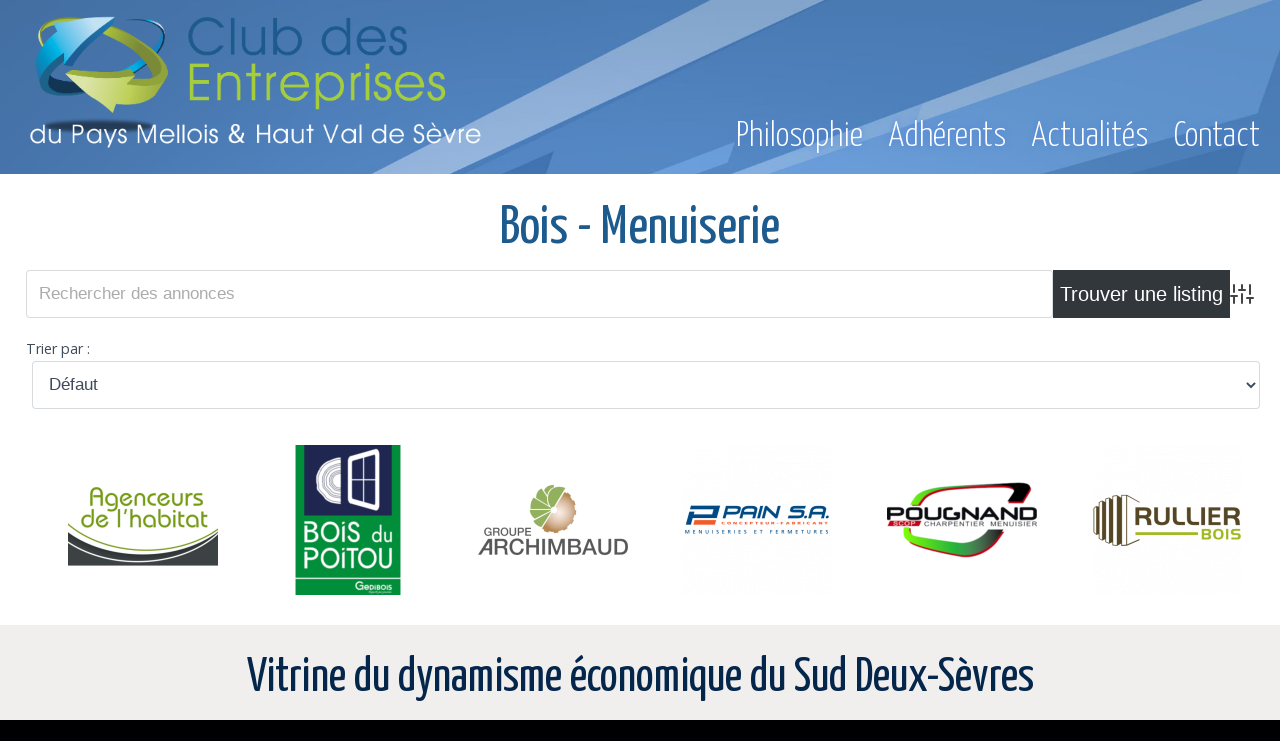

--- FILE ---
content_type: text/html; charset=UTF-8
request_url: https://entrepreneurs-sud2sevres.fr/annuaire-pro/wpbdp_category/bois-menuiserie/
body_size: 16212
content:
<!DOCTYPE html>
<html lang="fr-FR" class="no-js no-svg">
<head>
	<meta charset="UTF-8">
	<title>Bois &#8211; Menuiserie &#8211; Site du Club des Entreprises du Pays Mellois &amp; Haut Val de Sèvres</title>

	<link rel="stylesheet" href="https://entrepreneurs-sud2sevres.fr/wp-content/themes/swmp1/style.css" type="text/css" media="screen" />

	<meta name="viewport" content="width=device-width, initial-scale=1">
	<link rel="profile" href="http://gmpg.org/xfn/11">

	<meta name='robots' content='max-image-preview:large' />
	<style>img:is([sizes="auto" i], [sizes^="auto," i]) { contain-intrinsic-size: 3000px 1500px }</style>
	<!-- Business Directory RSS feed -->
<link rel="alternate" type="application/rss+xml" title="Les adhérents &raquo; Bois - Menuiserie Catégorie de l'annuaire Feed" href="https://entrepreneurs-sud2sevres.fr/feed/?post_type=wpbdp_listing&#038;wpbdp_category=bois-menuiserie" />
<!-- /Business Directory RSS feed -->
<script type="text/javascript">
/* <![CDATA[ */
window._wpemojiSettings = {"baseUrl":"https:\/\/s.w.org\/images\/core\/emoji\/16.0.1\/72x72\/","ext":".png","svgUrl":"https:\/\/s.w.org\/images\/core\/emoji\/16.0.1\/svg\/","svgExt":".svg","source":{"concatemoji":"https:\/\/entrepreneurs-sud2sevres.fr\/wp-includes\/js\/wp-emoji-release.min.js?ver=6.8.3"}};
/*! This file is auto-generated */
!function(s,n){var o,i,e;function c(e){try{var t={supportTests:e,timestamp:(new Date).valueOf()};sessionStorage.setItem(o,JSON.stringify(t))}catch(e){}}function p(e,t,n){e.clearRect(0,0,e.canvas.width,e.canvas.height),e.fillText(t,0,0);var t=new Uint32Array(e.getImageData(0,0,e.canvas.width,e.canvas.height).data),a=(e.clearRect(0,0,e.canvas.width,e.canvas.height),e.fillText(n,0,0),new Uint32Array(e.getImageData(0,0,e.canvas.width,e.canvas.height).data));return t.every(function(e,t){return e===a[t]})}function u(e,t){e.clearRect(0,0,e.canvas.width,e.canvas.height),e.fillText(t,0,0);for(var n=e.getImageData(16,16,1,1),a=0;a<n.data.length;a++)if(0!==n.data[a])return!1;return!0}function f(e,t,n,a){switch(t){case"flag":return n(e,"\ud83c\udff3\ufe0f\u200d\u26a7\ufe0f","\ud83c\udff3\ufe0f\u200b\u26a7\ufe0f")?!1:!n(e,"\ud83c\udde8\ud83c\uddf6","\ud83c\udde8\u200b\ud83c\uddf6")&&!n(e,"\ud83c\udff4\udb40\udc67\udb40\udc62\udb40\udc65\udb40\udc6e\udb40\udc67\udb40\udc7f","\ud83c\udff4\u200b\udb40\udc67\u200b\udb40\udc62\u200b\udb40\udc65\u200b\udb40\udc6e\u200b\udb40\udc67\u200b\udb40\udc7f");case"emoji":return!a(e,"\ud83e\udedf")}return!1}function g(e,t,n,a){var r="undefined"!=typeof WorkerGlobalScope&&self instanceof WorkerGlobalScope?new OffscreenCanvas(300,150):s.createElement("canvas"),o=r.getContext("2d",{willReadFrequently:!0}),i=(o.textBaseline="top",o.font="600 32px Arial",{});return e.forEach(function(e){i[e]=t(o,e,n,a)}),i}function t(e){var t=s.createElement("script");t.src=e,t.defer=!0,s.head.appendChild(t)}"undefined"!=typeof Promise&&(o="wpEmojiSettingsSupports",i=["flag","emoji"],n.supports={everything:!0,everythingExceptFlag:!0},e=new Promise(function(e){s.addEventListener("DOMContentLoaded",e,{once:!0})}),new Promise(function(t){var n=function(){try{var e=JSON.parse(sessionStorage.getItem(o));if("object"==typeof e&&"number"==typeof e.timestamp&&(new Date).valueOf()<e.timestamp+604800&&"object"==typeof e.supportTests)return e.supportTests}catch(e){}return null}();if(!n){if("undefined"!=typeof Worker&&"undefined"!=typeof OffscreenCanvas&&"undefined"!=typeof URL&&URL.createObjectURL&&"undefined"!=typeof Blob)try{var e="postMessage("+g.toString()+"("+[JSON.stringify(i),f.toString(),p.toString(),u.toString()].join(",")+"));",a=new Blob([e],{type:"text/javascript"}),r=new Worker(URL.createObjectURL(a),{name:"wpTestEmojiSupports"});return void(r.onmessage=function(e){c(n=e.data),r.terminate(),t(n)})}catch(e){}c(n=g(i,f,p,u))}t(n)}).then(function(e){for(var t in e)n.supports[t]=e[t],n.supports.everything=n.supports.everything&&n.supports[t],"flag"!==t&&(n.supports.everythingExceptFlag=n.supports.everythingExceptFlag&&n.supports[t]);n.supports.everythingExceptFlag=n.supports.everythingExceptFlag&&!n.supports.flag,n.DOMReady=!1,n.readyCallback=function(){n.DOMReady=!0}}).then(function(){return e}).then(function(){var e;n.supports.everything||(n.readyCallback(),(e=n.source||{}).concatemoji?t(e.concatemoji):e.wpemoji&&e.twemoji&&(t(e.twemoji),t(e.wpemoji)))}))}((window,document),window._wpemojiSettings);
/* ]]> */
</script>
<style id='wp-emoji-styles-inline-css' type='text/css'>

	img.wp-smiley, img.emoji {
		display: inline !important;
		border: none !important;
		box-shadow: none !important;
		height: 1em !important;
		width: 1em !important;
		margin: 0 0.07em !important;
		vertical-align: -0.1em !important;
		background: none !important;
		padding: 0 !important;
	}
</style>
<link rel='stylesheet' id='wp-block-library-css' href='https://entrepreneurs-sud2sevres.fr/wp-includes/css/dist/block-library/style.min.css?ver=6.8.3' type='text/css' media='all' />
<style id='classic-theme-styles-inline-css' type='text/css'>
/*! This file is auto-generated */
.wp-block-button__link{color:#fff;background-color:#32373c;border-radius:9999px;box-shadow:none;text-decoration:none;padding:calc(.667em + 2px) calc(1.333em + 2px);font-size:1.125em}.wp-block-file__button{background:#32373c;color:#fff;text-decoration:none}
</style>
<style id='global-styles-inline-css' type='text/css'>
:root{--wp--preset--aspect-ratio--square: 1;--wp--preset--aspect-ratio--4-3: 4/3;--wp--preset--aspect-ratio--3-4: 3/4;--wp--preset--aspect-ratio--3-2: 3/2;--wp--preset--aspect-ratio--2-3: 2/3;--wp--preset--aspect-ratio--16-9: 16/9;--wp--preset--aspect-ratio--9-16: 9/16;--wp--preset--color--black: #000000;--wp--preset--color--cyan-bluish-gray: #abb8c3;--wp--preset--color--white: #ffffff;--wp--preset--color--pale-pink: #f78da7;--wp--preset--color--vivid-red: #cf2e2e;--wp--preset--color--luminous-vivid-orange: #ff6900;--wp--preset--color--luminous-vivid-amber: #fcb900;--wp--preset--color--light-green-cyan: #7bdcb5;--wp--preset--color--vivid-green-cyan: #00d084;--wp--preset--color--pale-cyan-blue: #8ed1fc;--wp--preset--color--vivid-cyan-blue: #0693e3;--wp--preset--color--vivid-purple: #9b51e0;--wp--preset--gradient--vivid-cyan-blue-to-vivid-purple: linear-gradient(135deg,rgba(6,147,227,1) 0%,rgb(155,81,224) 100%);--wp--preset--gradient--light-green-cyan-to-vivid-green-cyan: linear-gradient(135deg,rgb(122,220,180) 0%,rgb(0,208,130) 100%);--wp--preset--gradient--luminous-vivid-amber-to-luminous-vivid-orange: linear-gradient(135deg,rgba(252,185,0,1) 0%,rgba(255,105,0,1) 100%);--wp--preset--gradient--luminous-vivid-orange-to-vivid-red: linear-gradient(135deg,rgba(255,105,0,1) 0%,rgb(207,46,46) 100%);--wp--preset--gradient--very-light-gray-to-cyan-bluish-gray: linear-gradient(135deg,rgb(238,238,238) 0%,rgb(169,184,195) 100%);--wp--preset--gradient--cool-to-warm-spectrum: linear-gradient(135deg,rgb(74,234,220) 0%,rgb(151,120,209) 20%,rgb(207,42,186) 40%,rgb(238,44,130) 60%,rgb(251,105,98) 80%,rgb(254,248,76) 100%);--wp--preset--gradient--blush-light-purple: linear-gradient(135deg,rgb(255,206,236) 0%,rgb(152,150,240) 100%);--wp--preset--gradient--blush-bordeaux: linear-gradient(135deg,rgb(254,205,165) 0%,rgb(254,45,45) 50%,rgb(107,0,62) 100%);--wp--preset--gradient--luminous-dusk: linear-gradient(135deg,rgb(255,203,112) 0%,rgb(199,81,192) 50%,rgb(65,88,208) 100%);--wp--preset--gradient--pale-ocean: linear-gradient(135deg,rgb(255,245,203) 0%,rgb(182,227,212) 50%,rgb(51,167,181) 100%);--wp--preset--gradient--electric-grass: linear-gradient(135deg,rgb(202,248,128) 0%,rgb(113,206,126) 100%);--wp--preset--gradient--midnight: linear-gradient(135deg,rgb(2,3,129) 0%,rgb(40,116,252) 100%);--wp--preset--font-size--small: 13px;--wp--preset--font-size--medium: 20px;--wp--preset--font-size--large: 36px;--wp--preset--font-size--x-large: 42px;--wp--preset--spacing--20: 0.44rem;--wp--preset--spacing--30: 0.67rem;--wp--preset--spacing--40: 1rem;--wp--preset--spacing--50: 1.5rem;--wp--preset--spacing--60: 2.25rem;--wp--preset--spacing--70: 3.38rem;--wp--preset--spacing--80: 5.06rem;--wp--preset--shadow--natural: 6px 6px 9px rgba(0, 0, 0, 0.2);--wp--preset--shadow--deep: 12px 12px 50px rgba(0, 0, 0, 0.4);--wp--preset--shadow--sharp: 6px 6px 0px rgba(0, 0, 0, 0.2);--wp--preset--shadow--outlined: 6px 6px 0px -3px rgba(255, 255, 255, 1), 6px 6px rgba(0, 0, 0, 1);--wp--preset--shadow--crisp: 6px 6px 0px rgba(0, 0, 0, 1);}:where(.is-layout-flex){gap: 0.5em;}:where(.is-layout-grid){gap: 0.5em;}body .is-layout-flex{display: flex;}.is-layout-flex{flex-wrap: wrap;align-items: center;}.is-layout-flex > :is(*, div){margin: 0;}body .is-layout-grid{display: grid;}.is-layout-grid > :is(*, div){margin: 0;}:where(.wp-block-columns.is-layout-flex){gap: 2em;}:where(.wp-block-columns.is-layout-grid){gap: 2em;}:where(.wp-block-post-template.is-layout-flex){gap: 1.25em;}:where(.wp-block-post-template.is-layout-grid){gap: 1.25em;}.has-black-color{color: var(--wp--preset--color--black) !important;}.has-cyan-bluish-gray-color{color: var(--wp--preset--color--cyan-bluish-gray) !important;}.has-white-color{color: var(--wp--preset--color--white) !important;}.has-pale-pink-color{color: var(--wp--preset--color--pale-pink) !important;}.has-vivid-red-color{color: var(--wp--preset--color--vivid-red) !important;}.has-luminous-vivid-orange-color{color: var(--wp--preset--color--luminous-vivid-orange) !important;}.has-luminous-vivid-amber-color{color: var(--wp--preset--color--luminous-vivid-amber) !important;}.has-light-green-cyan-color{color: var(--wp--preset--color--light-green-cyan) !important;}.has-vivid-green-cyan-color{color: var(--wp--preset--color--vivid-green-cyan) !important;}.has-pale-cyan-blue-color{color: var(--wp--preset--color--pale-cyan-blue) !important;}.has-vivid-cyan-blue-color{color: var(--wp--preset--color--vivid-cyan-blue) !important;}.has-vivid-purple-color{color: var(--wp--preset--color--vivid-purple) !important;}.has-black-background-color{background-color: var(--wp--preset--color--black) !important;}.has-cyan-bluish-gray-background-color{background-color: var(--wp--preset--color--cyan-bluish-gray) !important;}.has-white-background-color{background-color: var(--wp--preset--color--white) !important;}.has-pale-pink-background-color{background-color: var(--wp--preset--color--pale-pink) !important;}.has-vivid-red-background-color{background-color: var(--wp--preset--color--vivid-red) !important;}.has-luminous-vivid-orange-background-color{background-color: var(--wp--preset--color--luminous-vivid-orange) !important;}.has-luminous-vivid-amber-background-color{background-color: var(--wp--preset--color--luminous-vivid-amber) !important;}.has-light-green-cyan-background-color{background-color: var(--wp--preset--color--light-green-cyan) !important;}.has-vivid-green-cyan-background-color{background-color: var(--wp--preset--color--vivid-green-cyan) !important;}.has-pale-cyan-blue-background-color{background-color: var(--wp--preset--color--pale-cyan-blue) !important;}.has-vivid-cyan-blue-background-color{background-color: var(--wp--preset--color--vivid-cyan-blue) !important;}.has-vivid-purple-background-color{background-color: var(--wp--preset--color--vivid-purple) !important;}.has-black-border-color{border-color: var(--wp--preset--color--black) !important;}.has-cyan-bluish-gray-border-color{border-color: var(--wp--preset--color--cyan-bluish-gray) !important;}.has-white-border-color{border-color: var(--wp--preset--color--white) !important;}.has-pale-pink-border-color{border-color: var(--wp--preset--color--pale-pink) !important;}.has-vivid-red-border-color{border-color: var(--wp--preset--color--vivid-red) !important;}.has-luminous-vivid-orange-border-color{border-color: var(--wp--preset--color--luminous-vivid-orange) !important;}.has-luminous-vivid-amber-border-color{border-color: var(--wp--preset--color--luminous-vivid-amber) !important;}.has-light-green-cyan-border-color{border-color: var(--wp--preset--color--light-green-cyan) !important;}.has-vivid-green-cyan-border-color{border-color: var(--wp--preset--color--vivid-green-cyan) !important;}.has-pale-cyan-blue-border-color{border-color: var(--wp--preset--color--pale-cyan-blue) !important;}.has-vivid-cyan-blue-border-color{border-color: var(--wp--preset--color--vivid-cyan-blue) !important;}.has-vivid-purple-border-color{border-color: var(--wp--preset--color--vivid-purple) !important;}.has-vivid-cyan-blue-to-vivid-purple-gradient-background{background: var(--wp--preset--gradient--vivid-cyan-blue-to-vivid-purple) !important;}.has-light-green-cyan-to-vivid-green-cyan-gradient-background{background: var(--wp--preset--gradient--light-green-cyan-to-vivid-green-cyan) !important;}.has-luminous-vivid-amber-to-luminous-vivid-orange-gradient-background{background: var(--wp--preset--gradient--luminous-vivid-amber-to-luminous-vivid-orange) !important;}.has-luminous-vivid-orange-to-vivid-red-gradient-background{background: var(--wp--preset--gradient--luminous-vivid-orange-to-vivid-red) !important;}.has-very-light-gray-to-cyan-bluish-gray-gradient-background{background: var(--wp--preset--gradient--very-light-gray-to-cyan-bluish-gray) !important;}.has-cool-to-warm-spectrum-gradient-background{background: var(--wp--preset--gradient--cool-to-warm-spectrum) !important;}.has-blush-light-purple-gradient-background{background: var(--wp--preset--gradient--blush-light-purple) !important;}.has-blush-bordeaux-gradient-background{background: var(--wp--preset--gradient--blush-bordeaux) !important;}.has-luminous-dusk-gradient-background{background: var(--wp--preset--gradient--luminous-dusk) !important;}.has-pale-ocean-gradient-background{background: var(--wp--preset--gradient--pale-ocean) !important;}.has-electric-grass-gradient-background{background: var(--wp--preset--gradient--electric-grass) !important;}.has-midnight-gradient-background{background: var(--wp--preset--gradient--midnight) !important;}.has-small-font-size{font-size: var(--wp--preset--font-size--small) !important;}.has-medium-font-size{font-size: var(--wp--preset--font-size--medium) !important;}.has-large-font-size{font-size: var(--wp--preset--font-size--large) !important;}.has-x-large-font-size{font-size: var(--wp--preset--font-size--x-large) !important;}
:where(.wp-block-post-template.is-layout-flex){gap: 1.25em;}:where(.wp-block-post-template.is-layout-grid){gap: 1.25em;}
:where(.wp-block-columns.is-layout-flex){gap: 2em;}:where(.wp-block-columns.is-layout-grid){gap: 2em;}
:root :where(.wp-block-pullquote){font-size: 1.5em;line-height: 1.6;}
</style>
<link rel='stylesheet' id='contact-form-7-css' href='https://entrepreneurs-sud2sevres.fr/wp-content/plugins/contact-form-7/includes/css/styles.css?ver=6.1.4' type='text/css' media='all' />
<link rel='stylesheet' id='responsive-lightbox-swipebox-css' href='https://entrepreneurs-sud2sevres.fr/wp-content/plugins/responsive-lightbox/assets/swipebox/swipebox.min.css?ver=1.5.2' type='text/css' media='all' />
<style id='responsive-menu-inline-css' type='text/css'>
/** This file is major component of this plugin so please don't try to edit here. */
#rmp_menu_trigger-3846 {
  width: 55px;
  height: 55px;
  position: fixed;
  top: 15px;
  border-radius: 5px;
  display: none;
  text-decoration: none;
  right: 5%;
  background: #000000;
  transition: transform 0.5s, background-color 0.5s;
}
#rmp_menu_trigger-3846:hover, #rmp_menu_trigger-3846:focus {
  background: #000000;
  text-decoration: unset;
}
#rmp_menu_trigger-3846.is-active {
  background: #000000;
}
#rmp_menu_trigger-3846 .rmp-trigger-box {
  width: 30px;
  color: #ffffff;
}
#rmp_menu_trigger-3846 .rmp-trigger-icon-active, #rmp_menu_trigger-3846 .rmp-trigger-text-open {
  display: none;
}
#rmp_menu_trigger-3846.is-active .rmp-trigger-icon-active, #rmp_menu_trigger-3846.is-active .rmp-trigger-text-open {
  display: inline;
}
#rmp_menu_trigger-3846.is-active .rmp-trigger-icon-inactive, #rmp_menu_trigger-3846.is-active .rmp-trigger-text {
  display: none;
}
#rmp_menu_trigger-3846 .rmp-trigger-label {
  color: #ffffff;
  pointer-events: none;
  line-height: 13px;
  font-family: inherit;
  font-size: 14px;
  display: inline;
  text-transform: inherit;
}
#rmp_menu_trigger-3846 .rmp-trigger-label.rmp-trigger-label-top {
  display: block;
  margin-bottom: 12px;
}
#rmp_menu_trigger-3846 .rmp-trigger-label.rmp-trigger-label-bottom {
  display: block;
  margin-top: 12px;
}
#rmp_menu_trigger-3846 .responsive-menu-pro-inner {
  display: block;
}
#rmp_menu_trigger-3846 .rmp-trigger-icon-inactive .rmp-font-icon {
  color: #91a43b;
}
#rmp_menu_trigger-3846 .responsive-menu-pro-inner, #rmp_menu_trigger-3846 .responsive-menu-pro-inner::before, #rmp_menu_trigger-3846 .responsive-menu-pro-inner::after {
  width: 30px;
  height: 3px;
  background-color: #91a43b;
  border-radius: 4px;
  position: absolute;
}
#rmp_menu_trigger-3846 .rmp-trigger-icon-active .rmp-font-icon {
  color: #91a43b;
}
#rmp_menu_trigger-3846.is-active .responsive-menu-pro-inner, #rmp_menu_trigger-3846.is-active .responsive-menu-pro-inner::before, #rmp_menu_trigger-3846.is-active .responsive-menu-pro-inner::after {
  background-color: #91a43b;
}
#rmp_menu_trigger-3846:hover .rmp-trigger-icon-inactive .rmp-font-icon {
  color: #91a43b;
}
#rmp_menu_trigger-3846:not(.is-active):hover .responsive-menu-pro-inner, #rmp_menu_trigger-3846:not(.is-active):hover .responsive-menu-pro-inner::before, #rmp_menu_trigger-3846:not(.is-active):hover .responsive-menu-pro-inner::after {
  background-color: #91a43b;
}
#rmp_menu_trigger-3846 .responsive-menu-pro-inner::before {
  top: 10px;
}
#rmp_menu_trigger-3846 .responsive-menu-pro-inner::after {
  bottom: 10px;
}
#rmp_menu_trigger-3846.is-active .responsive-menu-pro-inner::after {
  bottom: 0;
}
/* Hamburger menu styling */
@media screen and (max-width: 990px) {
  /** Menu Title Style */
  /** Menu Additional Content Style */
  header nav {
    display: none !important;
  }
  #rmp_menu_trigger-3846 {
    display: block;
  }
  #rmp-container-3846 {
    position: fixed;
    top: 0;
    margin: 0;
    transition: transform 0.5s;
    overflow: auto;
    display: block;
    width: 75%;
    background-color: #212121;
    background-image: url("");
    height: 100%;
    left: 0;
    padding-top: 0px;
    padding-left: 0px;
    padding-bottom: 0px;
    padding-right: 0px;
  }
  #rmp-menu-wrap-3846 {
    padding-top: 0px;
    padding-left: 0px;
    padding-bottom: 0px;
    padding-right: 0px;
    background-color: #212121;
  }
  #rmp-menu-wrap-3846 .rmp-menu, #rmp-menu-wrap-3846 .rmp-submenu {
    width: 100%;
    box-sizing: border-box;
    margin: 0;
    padding: 0;
  }
  #rmp-menu-wrap-3846 .rmp-submenu-depth-1 .rmp-menu-item-link {
    padding-left: 10%;
  }
  #rmp-menu-wrap-3846 .rmp-submenu-depth-2 .rmp-menu-item-link {
    padding-left: 15%;
  }
  #rmp-menu-wrap-3846 .rmp-submenu-depth-3 .rmp-menu-item-link {
    padding-left: 20%;
  }
  #rmp-menu-wrap-3846 .rmp-submenu-depth-4 .rmp-menu-item-link {
    padding-left: 25%;
  }
  #rmp-menu-wrap-3846 .rmp-submenu.rmp-submenu-open {
    display: block;
  }
  #rmp-menu-wrap-3846 .rmp-menu-item {
    width: 100%;
    list-style: none;
    margin: 0;
  }
  #rmp-menu-wrap-3846 .rmp-menu-item-link {
    height: 40px;
    line-height: 40px;
    font-size: 13px;
    border-bottom: 1px solid #212121;
    font-family: inherit;
    color: #ffffff;
    text-align: left;
    background-color: #212121;
    font-weight: normal;
    letter-spacing: 0px;
    display: block;
    box-sizing: border-box;
    width: 100%;
    text-decoration: none;
    position: relative;
    overflow: hidden;
    transition: background-color 0.5s, border-color 0.5s, 0.5s;
    padding: 0 5%;
    padding-right: 50px;
  }
  #rmp-menu-wrap-3846 .rmp-menu-item-link:after, #rmp-menu-wrap-3846 .rmp-menu-item-link:before {
    display: none;
  }
  #rmp-menu-wrap-3846 .rmp-menu-item-link:hover, #rmp-menu-wrap-3846 .rmp-menu-item-link:focus {
    color: #ffffff;
    border-color: #212121;
    background-color: #3f3f3f;
  }
  #rmp-menu-wrap-3846 .rmp-menu-item-link:focus {
    outline: none;
    border-color: unset;
    box-shadow: unset;
  }
  #rmp-menu-wrap-3846 .rmp-menu-item-link .rmp-font-icon {
    height: 40px;
    line-height: 40px;
    margin-right: 10px;
    font-size: 13px;
  }
  #rmp-menu-wrap-3846 .rmp-menu-current-item .rmp-menu-item-link {
    color: #ffffff;
    border-color: #212121;
    background-color: #212121;
  }
  #rmp-menu-wrap-3846 .rmp-menu-current-item .rmp-menu-item-link:hover, #rmp-menu-wrap-3846 .rmp-menu-current-item .rmp-menu-item-link:focus {
    color: #ffffff;
    border-color: #3f3f3f;
    background-color: #3f3f3f;
  }
  #rmp-menu-wrap-3846 .rmp-menu-subarrow {
    position: absolute;
    top: 0;
    bottom: 0;
    text-align: center;
    overflow: hidden;
    background-size: cover;
    overflow: hidden;
    right: 0;
    border-left-style: solid;
    border-left-color: #212121;
    border-left-width: 1px;
    height: 40px;
    width: 40px;
    color: #ffffff;
    background-color: #212121;
  }
  #rmp-menu-wrap-3846 .rmp-menu-subarrow svg {
    fill: #ffffff;
  }
  #rmp-menu-wrap-3846 .rmp-menu-subarrow:hover {
    color: #ffffff;
    border-color: #3f3f3f;
    background-color: #3f3f3f;
  }
  #rmp-menu-wrap-3846 .rmp-menu-subarrow:hover svg {
    fill: #ffffff;
  }
  #rmp-menu-wrap-3846 .rmp-menu-subarrow .rmp-font-icon {
    margin-right: unset;
  }
  #rmp-menu-wrap-3846 .rmp-menu-subarrow * {
    vertical-align: middle;
    line-height: 40px;
  }
  #rmp-menu-wrap-3846 .rmp-menu-subarrow-active {
    display: block;
    background-size: cover;
    color: #ffffff;
    border-color: #212121;
    background-color: #212121;
  }
  #rmp-menu-wrap-3846 .rmp-menu-subarrow-active svg {
    fill: #ffffff;
  }
  #rmp-menu-wrap-3846 .rmp-menu-subarrow-active:hover {
    color: #ffffff;
    border-color: #3f3f3f;
    background-color: #3f3f3f;
  }
  #rmp-menu-wrap-3846 .rmp-menu-subarrow-active:hover svg {
    fill: #ffffff;
  }
  #rmp-menu-wrap-3846 .rmp-submenu {
    display: none;
  }
  #rmp-menu-wrap-3846 .rmp-submenu .rmp-menu-item-link {
    height: 40px;
    line-height: 40px;
    letter-spacing: 0px;
    font-size: 13px;
    border-bottom: 1px solid #212121;
    font-family: inherit;
    font-weight: normal;
    color: #ffffff;
    text-align: left;
    background-color: #212121;
  }
  #rmp-menu-wrap-3846 .rmp-submenu .rmp-menu-item-link:hover, #rmp-menu-wrap-3846 .rmp-submenu .rmp-menu-item-link:focus {
    color: #ffffff;
    border-color: #212121;
    background-color: #3f3f3f;
  }
  #rmp-menu-wrap-3846 .rmp-submenu .rmp-menu-current-item .rmp-menu-item-link {
    color: #ffffff;
    border-color: #212121;
    background-color: #212121;
  }
  #rmp-menu-wrap-3846 .rmp-submenu .rmp-menu-current-item .rmp-menu-item-link:hover, #rmp-menu-wrap-3846 .rmp-submenu .rmp-menu-current-item .rmp-menu-item-link:focus {
    color: #ffffff;
    border-color: #3f3f3f;
    background-color: #3f3f3f;
  }
  #rmp-menu-wrap-3846 .rmp-submenu .rmp-menu-subarrow {
    right: 0;
    border-right: unset;
    border-left-style: solid;
    border-left-color: #212121;
    border-left-width: 1px;
    height: 40px;
    line-height: 40px;
    width: 40px;
    color: #ffffff;
    background-color: #212121;
  }
  #rmp-menu-wrap-3846 .rmp-submenu .rmp-menu-subarrow:hover {
    color: #ffffff;
    border-color: #3f3f3f;
    background-color: #3f3f3f;
  }
  #rmp-menu-wrap-3846 .rmp-submenu .rmp-menu-subarrow-active {
    color: #ffffff;
    border-color: #212121;
    background-color: #212121;
  }
  #rmp-menu-wrap-3846 .rmp-submenu .rmp-menu-subarrow-active:hover {
    color: #ffffff;
    border-color: #3f3f3f;
    background-color: #3f3f3f;
  }
  #rmp-menu-wrap-3846 .rmp-menu-item-description {
    margin: 0;
    padding: 5px 5%;
    opacity: 0.8;
    color: #ffffff;
  }
  #rmp-search-box-3846 {
    display: block;
    padding-top: 0px;
    padding-left: 5%;
    padding-bottom: 0px;
    padding-right: 5%;
  }
  #rmp-search-box-3846 .rmp-search-form {
    margin: 0;
  }
  #rmp-search-box-3846 .rmp-search-box {
    background: #ffffff;
    border: 1px solid #dadada;
    color: #333333;
    width: 100%;
    padding: 0 5%;
    border-radius: 30px;
    height: 45px;
    -webkit-appearance: none;
  }
  #rmp-search-box-3846 .rmp-search-box::placeholder {
    color: #c7c7cd;
  }
  #rmp-search-box-3846 .rmp-search-box:focus {
    background-color: #ffffff;
    outline: 2px solid #dadada;
    color: #333333;
  }
  #rmp-menu-title-3846 {
    background-color: #212121;
    color: #ffffff;
    text-align: left;
    font-size: 13px;
    padding-top: 10%;
    padding-left: 5%;
    padding-bottom: 0%;
    padding-right: 5%;
    font-weight: 400;
    transition: background-color 0.5s, border-color 0.5s, color 0.5s;
  }
  #rmp-menu-title-3846:hover {
    background-color: #212121;
    color: #ffffff;
  }
  #rmp-menu-title-3846 > .rmp-menu-title-link {
    color: #ffffff;
    width: 100%;
    background-color: unset;
    text-decoration: none;
  }
  #rmp-menu-title-3846 > .rmp-menu-title-link:hover {
    color: #ffffff;
  }
  #rmp-menu-title-3846 .rmp-font-icon {
    font-size: 13px;
  }
  #rmp-menu-additional-content-3846 {
    padding-top: 0px;
    padding-left: 5%;
    padding-bottom: 0px;
    padding-right: 5%;
    color: #ffffff;
    text-align: center;
    font-size: 16px;
  }
}
/**
This file contents common styling of menus.
*/
.rmp-container {
  display: none;
  visibility: visible;
  padding: 0px 0px 0px 0px;
  z-index: 99998;
  transition: all 0.3s;
  /** Scrolling bar in menu setting box **/
}
.rmp-container.rmp-fade-top, .rmp-container.rmp-fade-left, .rmp-container.rmp-fade-right, .rmp-container.rmp-fade-bottom {
  display: none;
}
.rmp-container.rmp-slide-left, .rmp-container.rmp-push-left {
  transform: translateX(-100%);
  -ms-transform: translateX(-100%);
  -webkit-transform: translateX(-100%);
  -moz-transform: translateX(-100%);
}
.rmp-container.rmp-slide-left.rmp-menu-open, .rmp-container.rmp-push-left.rmp-menu-open {
  transform: translateX(0);
  -ms-transform: translateX(0);
  -webkit-transform: translateX(0);
  -moz-transform: translateX(0);
}
.rmp-container.rmp-slide-right, .rmp-container.rmp-push-right {
  transform: translateX(100%);
  -ms-transform: translateX(100%);
  -webkit-transform: translateX(100%);
  -moz-transform: translateX(100%);
}
.rmp-container.rmp-slide-right.rmp-menu-open, .rmp-container.rmp-push-right.rmp-menu-open {
  transform: translateX(0);
  -ms-transform: translateX(0);
  -webkit-transform: translateX(0);
  -moz-transform: translateX(0);
}
.rmp-container.rmp-slide-top, .rmp-container.rmp-push-top {
  transform: translateY(-100%);
  -ms-transform: translateY(-100%);
  -webkit-transform: translateY(-100%);
  -moz-transform: translateY(-100%);
}
.rmp-container.rmp-slide-top.rmp-menu-open, .rmp-container.rmp-push-top.rmp-menu-open {
  transform: translateY(0);
  -ms-transform: translateY(0);
  -webkit-transform: translateY(0);
  -moz-transform: translateY(0);
}
.rmp-container.rmp-slide-bottom, .rmp-container.rmp-push-bottom {
  transform: translateY(100%);
  -ms-transform: translateY(100%);
  -webkit-transform: translateY(100%);
  -moz-transform: translateY(100%);
}
.rmp-container.rmp-slide-bottom.rmp-menu-open, .rmp-container.rmp-push-bottom.rmp-menu-open {
  transform: translateX(0);
  -ms-transform: translateX(0);
  -webkit-transform: translateX(0);
  -moz-transform: translateX(0);
}
.rmp-container::-webkit-scrollbar {
  width: 0px;
}
.rmp-container ::-webkit-scrollbar-track {
  box-shadow: inset 0 0 5px transparent;
}
.rmp-container ::-webkit-scrollbar-thumb {
  background: transparent;
}
.rmp-container ::-webkit-scrollbar-thumb:hover {
  background: transparent;
}
.rmp-container .rmp-menu-wrap .rmp-menu {
  transition: none;
  border-radius: 0;
  box-shadow: none;
  background: none;
  border: 0;
  bottom: auto;
  box-sizing: border-box;
  clip: auto;
  color: #666;
  display: block;
  float: none;
  font-family: inherit;
  font-size: 14px;
  height: auto;
  left: auto;
  line-height: 1.7;
  list-style-type: none;
  margin: 0;
  min-height: auto;
  max-height: none;
  opacity: 1;
  outline: none;
  overflow: visible;
  padding: 0;
  position: relative;
  pointer-events: auto;
  right: auto;
  text-align: left;
  text-decoration: none;
  text-indent: 0;
  text-transform: none;
  transform: none;
  top: auto;
  visibility: inherit;
  width: auto;
  word-wrap: break-word;
  white-space: normal;
}
.rmp-container .rmp-menu-additional-content {
  display: block;
  word-break: break-word;
}
.rmp-container .rmp-menu-title {
  display: flex;
  flex-direction: column;
}
.rmp-container .rmp-menu-title .rmp-menu-title-image {
  max-width: 100%;
  margin-bottom: 15px;
  display: block;
  margin: auto;
  margin-bottom: 15px;
}
button.rmp_menu_trigger {
  z-index: 999999;
  overflow: hidden;
  outline: none;
  border: 0;
  display: none;
  margin: 0;
  transition: transform 0.5s, background-color 0.5s;
  padding: 0;
}
button.rmp_menu_trigger .responsive-menu-pro-inner::before, button.rmp_menu_trigger .responsive-menu-pro-inner::after {
  content: "";
  display: block;
}
button.rmp_menu_trigger .responsive-menu-pro-inner::before {
  top: 10px;
}
button.rmp_menu_trigger .responsive-menu-pro-inner::after {
  bottom: 10px;
}
button.rmp_menu_trigger .rmp-trigger-box {
  width: 40px;
  display: inline-block;
  position: relative;
  pointer-events: none;
  vertical-align: super;
}
.admin-bar .rmp-container, .admin-bar .rmp_menu_trigger {
  margin-top: 32px !important;
}
@media screen and (max-width: 782px) {
  .admin-bar .rmp-container, .admin-bar .rmp_menu_trigger {
    margin-top: 46px !important;
  }
}
/*  Menu Trigger Boring Animation */
.rmp-menu-trigger-boring .responsive-menu-pro-inner {
  transition-property: none;
}
.rmp-menu-trigger-boring .responsive-menu-pro-inner::after, .rmp-menu-trigger-boring .responsive-menu-pro-inner::before {
  transition-property: none;
}
.rmp-menu-trigger-boring.is-active .responsive-menu-pro-inner {
  transform: rotate(45deg);
}
.rmp-menu-trigger-boring.is-active .responsive-menu-pro-inner:before {
  top: 0;
  opacity: 0;
}
.rmp-menu-trigger-boring.is-active .responsive-menu-pro-inner:after {
  bottom: 0;
  transform: rotate(-90deg);
}

</style>
<link rel='stylesheet' id='dashicons-css' href='https://entrepreneurs-sud2sevres.fr/wp-includes/css/dashicons.min.css?ver=6.8.3' type='text/css' media='all' />
<link rel='stylesheet' id='wpbdp-widgets-css' href='https://entrepreneurs-sud2sevres.fr/wp-content/plugins/business-directory-plugin/assets/css/widgets.min.css?ver=6.4' type='text/css' media='all' />
<link rel='stylesheet' id='wpbdp-base-css-css' href='https://entrepreneurs-sud2sevres.fr/wp-content/plugins/business-directory-plugin/assets/css/wpbdp.min.css?ver=6.4' type='text/css' media='all' />
<style id='wpbdp-base-css-inline-css' type='text/css'>
html,body{--bd-main-color:#32373c;--bd-main-color-20:#569AF633;--bd-main-color-8:#569AF614;--bd-thumbnail-width:150px;--bd-thumbnail-height:150px;--bd-button-text-color:#fff;--bd-button-bg-color:#32373c;}
.wpbdp-plan-action input[type=radio]+ label span:before{content:'Sélectionnez une listing';}.wpbdp-plan-action input[type=radio]:checked + label span:before{content:'Annonces sélectionnées';}
</style>
<link rel='stylesheet' id='sib-front-css-css' href='https://entrepreneurs-sud2sevres.fr/wp-content/plugins/mailin/css/mailin-front.css?ver=6.8.3' type='text/css' media='all' />
<link rel='stylesheet' id='swmp1-styles-css' href='https://entrepreneurs-sud2sevres.fr/wp-content/plugins/business-directory-plugin/themes/swmp1/assets/styles.css?ver=1.0' type='text/css' media='all' />
<link rel='stylesheet' id='wpbdp-custom-0-css' href='https://entrepreneurs-sud2sevres.fr/wp-content/themes/swmp1/wpbdp.css?ver=6.4' type='text/css' media='all' />
<script type="text/javascript" src="https://entrepreneurs-sud2sevres.fr/wp-includes/js/jquery/jquery.min.js?ver=3.7.1" id="jquery-core-js"></script>
<script type="text/javascript" src="https://entrepreneurs-sud2sevres.fr/wp-includes/js/jquery/jquery-migrate.min.js?ver=3.4.1" id="jquery-migrate-js"></script>
<script type="text/javascript" src="https://entrepreneurs-sud2sevres.fr/wp-content/plugins/responsive-lightbox/assets/swipebox/jquery.swipebox.min.js?ver=1.5.2" id="responsive-lightbox-swipebox-js"></script>
<script type="text/javascript" src="https://entrepreneurs-sud2sevres.fr/wp-includes/js/underscore.min.js?ver=1.13.7" id="underscore-js"></script>
<script type="text/javascript" src="https://entrepreneurs-sud2sevres.fr/wp-content/plugins/responsive-lightbox/assets/infinitescroll/infinite-scroll.pkgd.min.js?ver=4.0.1" id="responsive-lightbox-infinite-scroll-js"></script>
<script type="text/javascript" id="responsive-lightbox-js-before">
/* <![CDATA[ */
var rlArgs = {"script":"swipebox","selector":"lightbox","customEvents":"","activeGalleries":true,"animation":true,"hideCloseButtonOnMobile":false,"removeBarsOnMobile":false,"hideBars":true,"hideBarsDelay":5000,"videoMaxWidth":1080,"useSVG":true,"loopAtEnd":false,"woocommerce_gallery":false,"ajaxurl":"https:\/\/entrepreneurs-sud2sevres.fr\/wp-admin\/admin-ajax.php","nonce":"45b0b70df5","preview":false,"postId":541,"scriptExtension":false};
/* ]]> */
</script>
<script type="text/javascript" src="https://entrepreneurs-sud2sevres.fr/wp-content/plugins/responsive-lightbox/js/front.js?ver=2.5.3" id="responsive-lightbox-js"></script>
<script type="text/javascript" id="rmp_menu_scripts-js-extra">
/* <![CDATA[ */
var rmp_menu = {"ajaxURL":"https:\/\/entrepreneurs-sud2sevres.fr\/wp-admin\/admin-ajax.php","wp_nonce":"4326343746","menu":[{"menu_theme":null,"theme_type":"default","theme_location_menu":"","submenu_submenu_arrow_width":"40","submenu_submenu_arrow_width_unit":"px","submenu_submenu_arrow_height":"40","submenu_submenu_arrow_height_unit":"px","submenu_arrow_position":"right","submenu_sub_arrow_background_colour":"#212121","submenu_sub_arrow_background_hover_colour":"#3f3f3f","submenu_sub_arrow_background_colour_active":"#212121","submenu_sub_arrow_background_hover_colour_active":"#3f3f3f","submenu_sub_arrow_border_width":"1","submenu_sub_arrow_border_width_unit":"px","submenu_sub_arrow_border_colour":"#212121","submenu_sub_arrow_border_hover_colour":"#3f3f3f","submenu_sub_arrow_border_colour_active":"#212121","submenu_sub_arrow_border_hover_colour_active":"#3f3f3f","submenu_sub_arrow_shape_colour":"#ffffff","submenu_sub_arrow_shape_hover_colour":"#ffffff","submenu_sub_arrow_shape_colour_active":"#ffffff","submenu_sub_arrow_shape_hover_colour_active":"#ffffff","use_header_bar":"off","header_bar_items_order":"{\"logo\":\"on\",\"title\":\"on\",\"search\":\"on\",\"html content\":\"on\"}","header_bar_title":"","header_bar_html_content":"","header_bar_logo":"","header_bar_logo_link":"","header_bar_logo_width":null,"header_bar_logo_width_unit":"%","header_bar_logo_height":null,"header_bar_logo_height_unit":"%","header_bar_height":"80","header_bar_height_unit":"px","header_bar_padding":{"top":"0px","right":"5%","bottom":"0px","left":"5%"},"header_bar_font":"","header_bar_font_size":"14","header_bar_font_size_unit":"px","header_bar_text_color":"#ffffff","header_bar_background_color":"#ffffff","header_bar_breakpoint":"800","header_bar_position_type":"fixed","header_bar_adjust_page":null,"header_bar_scroll_enable":"off","header_bar_scroll_background_color":"#36bdf6","mobile_breakpoint":"600","tablet_breakpoint":"990","transition_speed":"0.5","sub_menu_speed":"0.2","show_menu_on_page_load":"","menu_disable_scrolling":"off","menu_overlay":"off","menu_overlay_colour":"rgba(0, 0, 0, 0.7)","desktop_menu_width":"","desktop_menu_width_unit":"%","desktop_menu_positioning":"fixed","desktop_menu_side":"","desktop_menu_to_hide":"","use_current_theme_location":"off","mega_menu":{"225":"off","227":"off","229":"off","228":"off","226":"off"},"desktop_submenu_open_animation":"","desktop_submenu_open_animation_speed":"0ms","desktop_submenu_open_on_click":"","desktop_menu_hide_and_show":"","menu_name":"Default Menu","menu_to_use":"principal","different_menu_for_mobile":"off","menu_to_use_in_mobile":"main-menu","use_mobile_menu":"on","use_tablet_menu":"on","use_desktop_menu":"","menu_display_on":"all-pages","menu_to_hide":"header nav","submenu_descriptions_on":"","custom_walker":"","menu_background_colour":"#212121","menu_depth":"5","smooth_scroll_on":"off","smooth_scroll_speed":"500","menu_font_icons":[],"menu_links_height":"40","menu_links_height_unit":"px","menu_links_line_height":"40","menu_links_line_height_unit":"px","menu_depth_0":"5","menu_depth_0_unit":"%","menu_font_size":"13","menu_font_size_unit":"px","menu_font":"","menu_font_weight":"normal","menu_text_alignment":"left","menu_text_letter_spacing":"","menu_word_wrap":"off","menu_link_colour":"#ffffff","menu_link_hover_colour":"#ffffff","menu_current_link_colour":"#ffffff","menu_current_link_hover_colour":"#ffffff","menu_item_background_colour":"#212121","menu_item_background_hover_colour":"#3f3f3f","menu_current_item_background_colour":"#212121","menu_current_item_background_hover_colour":"#3f3f3f","menu_border_width":"1","menu_border_width_unit":"px","menu_item_border_colour":"#212121","menu_item_border_colour_hover":"#212121","menu_current_item_border_colour":"#212121","menu_current_item_border_hover_colour":"#3f3f3f","submenu_links_height":"40","submenu_links_height_unit":"px","submenu_links_line_height":"40","submenu_links_line_height_unit":"px","menu_depth_side":"left","menu_depth_1":"10","menu_depth_1_unit":"%","menu_depth_2":"15","menu_depth_2_unit":"%","menu_depth_3":"20","menu_depth_3_unit":"%","menu_depth_4":"25","menu_depth_4_unit":"%","submenu_item_background_colour":"#212121","submenu_item_background_hover_colour":"#3f3f3f","submenu_current_item_background_colour":"#212121","submenu_current_item_background_hover_colour":"#3f3f3f","submenu_border_width":"1","submenu_border_width_unit":"px","submenu_item_border_colour":"#212121","submenu_item_border_colour_hover":"#212121","submenu_current_item_border_colour":"#212121","submenu_current_item_border_hover_colour":"#3f3f3f","submenu_font_size":"13","submenu_font_size_unit":"px","submenu_font":"","submenu_font_weight":"normal","submenu_text_letter_spacing":"","submenu_text_alignment":"left","submenu_link_colour":"#ffffff","submenu_link_hover_colour":"#ffffff","submenu_current_link_colour":"#ffffff","submenu_current_link_hover_colour":"#ffffff","inactive_arrow_shape":"\u25bc","active_arrow_shape":"\u25b2","inactive_arrow_font_icon":"","active_arrow_font_icon":"","inactive_arrow_image":"","active_arrow_image":"","submenu_arrow_width":"40","submenu_arrow_width_unit":"px","submenu_arrow_height":"40","submenu_arrow_height_unit":"px","arrow_position":"right","menu_sub_arrow_shape_colour":"#ffffff","menu_sub_arrow_shape_hover_colour":"#ffffff","menu_sub_arrow_shape_colour_active":"#ffffff","menu_sub_arrow_shape_hover_colour_active":"#ffffff","menu_sub_arrow_border_width":"1","menu_sub_arrow_border_width_unit":"px","menu_sub_arrow_border_colour":"#212121","menu_sub_arrow_border_hover_colour":"#3f3f3f","menu_sub_arrow_border_colour_active":"#212121","menu_sub_arrow_border_hover_colour_active":"#3f3f3f","menu_sub_arrow_background_colour":"#212121","menu_sub_arrow_background_hover_colour":"#3f3f3f","menu_sub_arrow_background_colour_active":"#212121","menu_sub_arrow_background_hover_colour_active":"#3f3f3f","fade_submenus":"off","fade_submenus_side":"left","fade_submenus_delay":"100","fade_submenus_speed":"500","use_slide_effect":"off","slide_effect_back_to_text":"Back","accordion_animation":"off","auto_expand_all_submenus":"off","auto_expand_current_submenus":"off","menu_item_click_to_trigger_submenu":"off","button_width":"55","button_width_unit":"px","button_height":"55","button_height_unit":"px","button_background_colour":"#000000","button_background_colour_hover":"#000000","button_background_colour_active":"#000000","toggle_button_border_radius":"5","button_transparent_background":"off","button_left_or_right":"right","button_position_type":"fixed","button_distance_from_side":"5","button_distance_from_side_unit":"%","button_top":"15","button_top_unit":"px","button_push_with_animation":"off","button_click_animation":"boring","button_line_margin":"5","button_line_margin_unit":"px","button_line_width":"30","button_line_width_unit":"px","button_line_height":"3","button_line_height_unit":"px","button_line_colour":"#91a43b","button_line_colour_hover":"#91a43b","button_line_colour_active":"#91a43b","button_font_icon":"","button_font_icon_when_clicked":"","button_image":"","button_image_when_clicked":"","button_title":"","button_title_open":"","button_title_position":"left","menu_container_columns":"","button_font":"","button_font_size":"14","button_font_size_unit":"px","button_title_line_height":"13","button_title_line_height_unit":"px","button_text_colour":"#ffffff","button_trigger_type_click":"on","button_trigger_type_hover":"off","button_click_trigger":"#responsive-menu-button","items_order":{"title":"on","menu":"on","search":"on","additional content":"on"},"menu_title":"","menu_title_link":"","menu_title_link_location":"_self","menu_title_image":"","menu_title_font_icon":"","menu_title_section_padding":{"top":"10%","right":"5%","bottom":"0%","left":"5%"},"menu_title_background_colour":"#212121","menu_title_background_hover_colour":"#212121","menu_title_font_size":"13","menu_title_font_size_unit":"px","menu_title_alignment":"left","menu_title_font_weight":"400","menu_title_font_family":"","menu_title_colour":"#ffffff","menu_title_hover_colour":"#ffffff","menu_title_image_width":null,"menu_title_image_width_unit":"%","menu_title_image_height":null,"menu_title_image_height_unit":"px","menu_additional_content":"","menu_additional_section_padding":{"left":"5%","top":"0px","right":"5%","bottom":"0px"},"menu_additional_content_font_size":"16","menu_additional_content_font_size_unit":"px","menu_additional_content_alignment":"center","menu_additional_content_colour":"#ffffff","menu_search_box_text":"Search","menu_search_box_code":"","menu_search_section_padding":{"left":"5%","top":"0px","right":"5%","bottom":"0px"},"menu_search_box_height":"45","menu_search_box_height_unit":"px","menu_search_box_border_radius":"30","menu_search_box_text_colour":"#333333","menu_search_box_background_colour":"#ffffff","menu_search_box_placeholder_colour":"#c7c7cd","menu_search_box_border_colour":"#dadada","menu_section_padding":{"top":"0px","right":"0px","bottom":"0px","left":"0px"},"menu_width":"75","menu_width_unit":"%","menu_maximum_width":"","menu_maximum_width_unit":"px","menu_minimum_width":"","menu_minimum_width_unit":"px","menu_auto_height":"off","menu_container_padding":{"top":"0px","right":"0px","bottom":"0px","left":"0px"},"menu_container_background_colour":"#212121","menu_background_image":"","animation_type":"slide","menu_appear_from":"left","animation_speed":"0.5","page_wrapper":"","menu_close_on_body_click":"off","menu_close_on_scroll":"off","menu_close_on_link_click":"off","enable_touch_gestures":"","active_arrow_font_icon_type":"font-awesome","active_arrow_image_alt":"","admin_theme":"dark","breakpoint":"990","button_font_icon_type":"font-awesome","button_font_icon_when_clicked_type":"font-awesome","button_image_alt":"","button_image_alt_when_clicked":"","button_trigger_type":"click","custom_css":"","desktop_menu_options":"{\"58\":{\"type\":\"standard\",\"width\":\"auto\",\"parent_background_colour\":\"\",\"parent_background_image\":\"\"},\"107\":{\"type\":\"standard\",\"width\":\"auto\",\"parent_background_colour\":\"\",\"parent_background_image\":\"\"},\"436\":{\"type\":\"standard\",\"width\":\"auto\",\"parent_background_colour\":\"\",\"parent_background_image\":\"\"},\"432\":{\"type\":\"standard\",\"width\":\"auto\",\"parent_background_colour\":\"\",\"parent_background_image\":\"\"}}","excluded_pages":null,"external_files":"off","header_bar_logo_alt":"","hide_on_desktop":"off","hide_on_mobile":"off","inactive_arrow_font_icon_type":"font-awesome","inactive_arrow_image_alt":"","keyboard_shortcut_close_menu":"27,37","keyboard_shortcut_open_menu":"32,39","menu_adjust_for_wp_admin_bar":"off","menu_depth_5":"30","menu_depth_5_unit":"%","menu_title_font_icon_type":"font-awesome","menu_title_image_alt":"","minify_scripts":"off","mobile_only":"off","remove_bootstrap":"","remove_fontawesome":"","scripts_in_footer":"off","shortcode":"off","single_menu_font":"","single_menu_font_size":"14","single_menu_font_size_unit":"px","single_menu_height":"80","single_menu_height_unit":"px","single_menu_item_background_colour":"#ffffff","single_menu_item_background_colour_hover":"#ffffff","single_menu_item_link_colour":"#000000","single_menu_item_link_colour_hover":"#000000","single_menu_item_submenu_background_colour":"#ffffff","single_menu_item_submenu_background_colour_hover":"#ffffff","single_menu_item_submenu_link_colour":"#000000","single_menu_item_submenu_link_colour_hover":"#000000","single_menu_line_height":"80","single_menu_line_height_unit":"px","single_menu_submenu_font":"","single_menu_submenu_font_size":"12","single_menu_submenu_font_size_unit":"px","single_menu_submenu_height":"40","single_menu_submenu_height_unit":"px","single_menu_submenu_line_height":"40","single_menu_submenu_line_height_unit":"px","menu_title_padding":{"left":"5%","top":"0px","right":"5%","bottom":"0px"},"menu_id":3846,"active_toggle_contents":"\u25b2","inactive_toggle_contents":"\u25bc"}]};
/* ]]> */
</script>
<script type="text/javascript" src="https://entrepreneurs-sud2sevres.fr/wp-content/plugins/responsive-menu/v4.0.0/assets/js/rmp-menu.js?ver=4.6.0" id="rmp_menu_scripts-js"></script>
<script type="text/javascript" id="sib-front-js-js-extra">
/* <![CDATA[ */
var sibErrMsg = {"invalidMail":"Veuillez entrer une adresse e-mail valide.","requiredField":"Veuillez compl\u00e9ter les champs obligatoires.","invalidDateFormat":"Veuillez entrer une date valide.","invalidSMSFormat":"Veuillez entrer une num\u00e9ro de t\u00e9l\u00e9phone valide."};
var ajax_sib_front_object = {"ajax_url":"https:\/\/entrepreneurs-sud2sevres.fr\/wp-admin\/admin-ajax.php","ajax_nonce":"e88b35b515","flag_url":"https:\/\/entrepreneurs-sud2sevres.fr\/wp-content\/plugins\/mailin\/img\/flags\/"};
/* ]]> */
</script>
<script type="text/javascript" src="https://entrepreneurs-sud2sevres.fr/wp-content/plugins/mailin/js/mailin-front.js?ver=1769637677" id="sib-front-js-js"></script>
<link rel="https://api.w.org/" href="https://entrepreneurs-sud2sevres.fr/wp-json/" /><link rel="alternate" title="JSON" type="application/json" href="https://entrepreneurs-sud2sevres.fr/wp-json/wp/v2/wpbdp_category/34" /><link rel="EditURI" type="application/rsd+xml" title="RSD" href="https://entrepreneurs-sud2sevres.fr/xmlrpc.php?rsd" />
<meta name="generator" content="WordPress 6.8.3" />
<link rel="icon" href="https://entrepreneurs-sud2sevres.fr/wp-content/uploads/2021/03/CEPMHVS-50x50.png" sizes="32x32" />
<link rel="icon" href="https://entrepreneurs-sud2sevres.fr/wp-content/uploads/2021/03/CEPMHVS.png" sizes="192x192" />
<link rel="apple-touch-icon" href="https://entrepreneurs-sud2sevres.fr/wp-content/uploads/2021/03/CEPMHVS.png" />
<meta name="msapplication-TileImage" content="https://entrepreneurs-sud2sevres.fr/wp-content/uploads/2021/03/CEPMHVS.png" />
</head>

<body class="archive tax-wpbdp_category term-bois-menuiserie term-34 wp-custom-logo wp-theme-swmp1 business-directory wpbdp-view-show_category wpbdp-wp-theme-swmp1 wpbdp-view-taxonomy wpbdp-theme-swmp1">
	<header>
		<div id="logo">
			<a href="https://entrepreneurs-sud2sevres.fr" class="custom-logo-link" rel="home" itemprop="url"><img src='https://entrepreneurs-sud2sevres.fr/wp-content/uploads/2017/10/cropped-logo-club_grand.png' /></a>                </div>
                <nav>
			<div class="menu-principal-container"><ul id="menu-principal" class="menu"><li id="menu-item-58" class="menu-item menu-item-type-post_type menu-item-object-page menu-item-58"><a href="https://entrepreneurs-sud2sevres.fr/philosophie/">Philosophie</a></li>
<li id="menu-item-107" class="menu-item menu-item-type-post_type menu-item-object-page menu-item-107"><a href="https://entrepreneurs-sud2sevres.fr/annuaire-pro/">Adhérents</a></li>
<li id="menu-item-436" class="menu-item menu-item-type-post_type menu-item-object-page menu-item-436"><a href="https://entrepreneurs-sud2sevres.fr/actus/">Actualités</a></li>
<li id="menu-item-432" class="menu-item menu-item-type-post_type menu-item-object-page menu-item-432"><a href="https://entrepreneurs-sud2sevres.fr/contact/">Contact</a></li>
</ul></div>		</nav>	
		<br class="net">
	</header>

	<section id="principal" class="contenu">
		<main id="main" class="site-main" role="main">

		<h1 class="entry-title">Bois - Menuiserie</h1><div class="entry-content"><div id="wpbdp-page-category" class="wpbdp-page wpbdp-page-category " data-breakpoints='{"small": [0,560], "medium": [560,780], "large": [780,999999]}' data-breakpoints-class-prefix="wpbdp-page">
					<div id="wpbdp-main-box" class="wpbdp-main-box" data-breakpoints='{"tiny": [0,360], "small": [360,560], "medium": [560,710], "large": [710,999999]}' data-breakpoints-class-prefix="wpbdp-main-box">

<div class="main-fields box-row cols-2">
	<form action="https://entrepreneurs-sud2sevres.fr/annuaire-pro/?wpbdp_view=search" method="get">
		<input type="hidden" name="wpbdp_view" value="search" />
						<div class="box-col search-fields">
			<div class="box-row cols-1">
				<div class="box-col main-input">
					<label for="wpbdp-main-box-keyword-field" style="display:none;">Keywords:</label>
					<input type="text" id="wpbdp-main-box-keyword-field" title="Quick search keywords" class="keywords-field" name="kw" placeholder="Rechercher des annonces" />
				</div>
							</div>
		</div>

		<div class="box-col submit-btn">
			<input type="submit" value="Trouver une listing" class="button wpbdp-button"/>

			<a class="wpbdp-advanced-search-link" title="Advanced Search" href="https://entrepreneurs-sud2sevres.fr/annuaire-pro/?wpbdp_view=search">
				<svg xmlns="http://www.w3.org/2000/svg" aria-hidden="true" width="24" height="24" fill="none" viewBox="0 0 24 24">
					<path stroke="currentColor" stroke-linecap="round" stroke-linejoin="round" stroke-width="2" d="M4 21v-7m0-4V3m8 18v-9m0-4V3m8 18v-5m0-4V3M1 14h6m2-6h6m2 8h6"/>
				</svg>
				<span class="wpbdp-sr-only">Advanced Search</span>
			</a>
		</div>
	</form>
</div>

<div class="box-row separator"></div>


</div>
	
	
			<div class="wpbdp-listings-sort-options"><label for="wpbdp-sort-bar">Trier par :</label><select id="wpbdp-sort-bar" class=""><option value="/annuaire-pro/wpbdp_category/bois-menuiserie/" class="header-option">Défaut</option> <option value="/annuaire-pro/wpbdp_category/bois-menuiserie/?wpbdp_sort=field-1">Nom de l&#039;entreprise</option> <option value="/annuaire-pro/wpbdp_category/bois-menuiserie/?wpbdp_sort=field-11">Code postal</option></select></div>
<div id="wpbdp-listings-list" class="listings wpbdp-listings-list list wpbdp-grid ">
	<div id="wpbdp-listing-4541" class="wpbdp-listing-4541 wpbdp-listing excerpt wpbdp-excerpt wpbdp-listing-excerpt wpbdp-listing-plan-id-2 wpbdp-listing-plan-annonce_gratuite wpbdp-listing-category-id-34 even" data-breakpoints='{"medium": [560,780], "large": [780,999999]}' data-breakpoints-class-prefix="wpbdp-listing-excerpt">
	<div class="excerpt-content">
            <div class="listing-thumbnail"><a href="https://entrepreneurs-sud2sevres.fr/annuaire-pro/4541/agenceurs-de-lhabitat/" target="_self" class="" title="" ><img width="150" height="150" src="https://entrepreneurs-sud2sevres.fr/wp-content/uploads/2024/12/agenceur-habitat-site-150x150.png" class="attachment-wpbdp-thumb wpbdmthumbs wpbdp-excerpt-thumbnail wpbdp-thumbnail" alt="Agenceurs de l&rsquo;Habitat" title="Agenceurs de l&rsquo;Habitat" decoding="async" srcset="https://entrepreneurs-sud2sevres.fr/wp-content/uploads/2024/12/agenceur-habitat-site-150x150.png 150w, https://entrepreneurs-sud2sevres.fr/wp-content/uploads/2024/12/agenceur-habitat-site-300x300.png 300w, https://entrepreneurs-sud2sevres.fr/wp-content/uploads/2024/12/agenceur-habitat-site.png 413w" sizes="(max-width: 150px) 100vw, 150px" /></a></div>    </div>
</div>
<div id="wpbdp-listing-527" class="wpbdp-listing-527 wpbdp-listing excerpt wpbdp-excerpt wpbdp-listing-excerpt wpbdp-listing-plan-id-2 wpbdp-listing-plan-annonce_gratuite wpbdp-listing-category-id-34 odd" data-breakpoints='{"medium": [560,780], "large": [780,999999]}' data-breakpoints-class-prefix="wpbdp-listing-excerpt">
	<div class="excerpt-content">
            <div class="listing-thumbnail"><a href="https://entrepreneurs-sud2sevres.fr/annuaire-pro/527/s-a-chaigneau-bois-du-poitou-2/" target="_self" class="" title="" ><img width="150" height="150" src="https://entrepreneurs-sud2sevres.fr/wp-content/uploads/2021/12/chaingeau-bois-du-poitou-150x150.png" class="attachment-wpbdp-thumb wpbdmthumbs wpbdp-excerpt-thumbnail wpbdp-thumbnail" alt="Chaigneau Bois du Poitou Sa" title="Chaigneau Bois du Poitou Sa" decoding="async" srcset="https://entrepreneurs-sud2sevres.fr/wp-content/uploads/2021/12/chaingeau-bois-du-poitou-150x150.png 150w, https://entrepreneurs-sud2sevres.fr/wp-content/uploads/2021/12/chaingeau-bois-du-poitou-300x300.png 300w, https://entrepreneurs-sud2sevres.fr/wp-content/uploads/2021/12/chaingeau-bois-du-poitou-50x50.png 50w, https://entrepreneurs-sud2sevres.fr/wp-content/uploads/2021/12/chaingeau-bois-du-poitou.png 413w" sizes="(max-width: 150px) 100vw, 150px" /></a></div>    </div>
</div>
<div id="wpbdp-listing-525" class="wpbdp-listing-525 wpbdp-listing excerpt wpbdp-excerpt wpbdp-listing-excerpt wpbdp-listing-plan-id-2 wpbdp-listing-plan-annonce_gratuite wpbdp-listing-category-id-34 even" data-breakpoints='{"medium": [560,780], "large": [780,999999]}' data-breakpoints-class-prefix="wpbdp-listing-excerpt">
	<div class="excerpt-content">
            <div class="listing-thumbnail"><a href="https://entrepreneurs-sud2sevres.fr/annuaire-pro/525/scierie-archimbaud-2/" target="_self" class="" title="" ><img width="150" height="150" src="https://entrepreneurs-sud2sevres.fr/wp-content/uploads/2017/11/archimbaud-logo-site-150x150.png" class="attachment-wpbdp-thumb wpbdmthumbs wpbdp-excerpt-thumbnail wpbdp-thumbnail" alt="Groupe Archimbaud" title="Groupe Archimbaud" decoding="async" srcset="https://entrepreneurs-sud2sevres.fr/wp-content/uploads/2017/11/archimbaud-logo-site-150x150.png 150w, https://entrepreneurs-sud2sevres.fr/wp-content/uploads/2017/11/archimbaud-logo-site-300x300.png 300w, https://entrepreneurs-sud2sevres.fr/wp-content/uploads/2017/11/archimbaud-logo-site.png 413w" sizes="(max-width: 150px) 100vw, 150px" /></a></div>    </div>
</div>
<div id="wpbdp-listing-1672" class="wpbdp-listing-1672 wpbdp-listing excerpt wpbdp-excerpt wpbdp-listing-excerpt wpbdp-listing-plan-id-2 wpbdp-listing-plan-annonce_gratuite wpbdp-listing-category-id-34 odd" data-breakpoints='{"medium": [560,780], "large": [780,999999]}' data-breakpoints-class-prefix="wpbdp-listing-excerpt">
	<div class="excerpt-content">
            <div class="listing-thumbnail"><a href="https://entrepreneurs-sud2sevres.fr/annuaire-pro/1672/pain-sa/" target="_self" class="" title="" ><img width="150" height="150" src="https://entrepreneurs-sud2sevres.fr/wp-content/uploads/2018/04/pain-SA-150x150.png" class="attachment-wpbdp-thumb wpbdmthumbs wpbdp-excerpt-thumbnail wpbdp-thumbnail" alt="Pain S.A." title="Pain S.A." decoding="async" loading="lazy" srcset="https://entrepreneurs-sud2sevres.fr/wp-content/uploads/2018/04/pain-SA-150x150.png 150w, https://entrepreneurs-sud2sevres.fr/wp-content/uploads/2018/04/pain-SA-300x300.png 300w, https://entrepreneurs-sud2sevres.fr/wp-content/uploads/2018/04/pain-SA-50x50.png 50w, https://entrepreneurs-sud2sevres.fr/wp-content/uploads/2018/04/pain-SA.png 413w" sizes="auto, (max-width: 150px) 100vw, 150px" /></a></div>    </div>
</div>
<div id="wpbdp-listing-537" class="wpbdp-listing-537 wpbdp-listing excerpt wpbdp-excerpt wpbdp-listing-excerpt wpbdp-listing-plan-id-2 wpbdp-listing-plan-annonce_gratuite wpbdp-listing-category-id-34 even" data-breakpoints='{"medium": [560,780], "large": [780,999999]}' data-breakpoints-class-prefix="wpbdp-listing-excerpt">
	<div class="excerpt-content">
            <div class="listing-thumbnail"><a href="https://entrepreneurs-sud2sevres.fr/annuaire-pro/537/m-pougnand-s-a-s-2/" target="_self" class="" title="" ><img width="150" height="150" src="https://entrepreneurs-sud2sevres.fr/wp-content/uploads/2021/01/pougnand-site-150x150.png" class="attachment-wpbdp-thumb wpbdmthumbs wpbdp-excerpt-thumbnail wpbdp-thumbnail" alt="Pougnand Scop Sa" title="Pougnand Scop Sa" decoding="async" loading="lazy" srcset="https://entrepreneurs-sud2sevres.fr/wp-content/uploads/2021/01/pougnand-site-150x150.png 150w, https://entrepreneurs-sud2sevres.fr/wp-content/uploads/2021/01/pougnand-site-300x300.png 300w, https://entrepreneurs-sud2sevres.fr/wp-content/uploads/2021/01/pougnand-site-50x50.png 50w, https://entrepreneurs-sud2sevres.fr/wp-content/uploads/2021/01/pougnand-site.png 413w" sizes="auto, (max-width: 150px) 100vw, 150px" /></a></div>    </div>
</div>
<div id="wpbdp-listing-541" class="wpbdp-listing-541 wpbdp-listing excerpt wpbdp-excerpt wpbdp-listing-excerpt wpbdp-listing-plan-id-2 wpbdp-listing-plan-annonce_gratuite wpbdp-listing-category-id-34 odd" data-breakpoints='{"medium": [560,780], "large": [780,999999]}' data-breakpoints-class-prefix="wpbdp-listing-excerpt">
	<div class="excerpt-content">
            <div class="listing-thumbnail"><a href="https://entrepreneurs-sud2sevres.fr/annuaire-pro/541/rullier-2/" target="_self" class="" title="" ><img width="150" height="150" src="https://entrepreneurs-sud2sevres.fr/wp-content/uploads/2017/11/rullier-bois-150x150.png" class="attachment-wpbdp-thumb wpbdmthumbs wpbdp-excerpt-thumbnail wpbdp-thumbnail" alt="Rullier" title="Rullier" decoding="async" loading="lazy" srcset="https://entrepreneurs-sud2sevres.fr/wp-content/uploads/2017/11/rullier-bois-150x150.png 150w, https://entrepreneurs-sud2sevres.fr/wp-content/uploads/2017/11/rullier-bois-300x300.png 300w, https://entrepreneurs-sud2sevres.fr/wp-content/uploads/2017/11/rullier-bois-50x50.png 50w, https://entrepreneurs-sud2sevres.fr/wp-content/uploads/2017/11/rullier-bois.png 413w" sizes="auto, (max-width: 150px) 100vw, 150px" /></a></div>    </div>
</div>
<div class="wpbdp-pagination">
			<span class="prev"></span>
		<span class="next"></span>
	</div>
</div>
		</div>
</div>
		</main><!-- .site-main -->	
		<br class="net">
	</section><!-- .content-area -->

	<footer>
		<article class="vitrine">
			<h2>Vitrine du dynamisme économique du Sud Deux-Sèvres</h2>
			<div class="col2">
				<li id="text-2" class="widget widget_text">			<div class="textwidget"><div class="annuaire">
<p><img loading="lazy" decoding="async" class="alignnone wp-image-3367 size-full" src="https://entrepreneurs-sud2sevres.fr/wp-content/uploads/2023/04/annuaire.png" alt="Annuaire Club Entrepreneurs Sud Deux-Sèvres 2023" width="267" height="300" /></p>
<p><strong class="yanone s1">Le nouvel annuaire 2023</strong><br />
est en ligne&#8230; Consultez-le, téléchargez-le, partagez-le !</p>
<p><a href="https://entrepreneurs-sud2sevres.fr/wp-content/uploads/2023/07/ANNUAIRE-2023_web.pdf" target="_blank" rel="noopener"><strong>Cliquez-ici !</strong></a></p>
</div>
</div>
		</li>
				<br class="net"> 
			</div> 
			<div class="col2 rechadh">
				<li id="wpbdp_searchwidget-2" class="widget widget_wpbdp_searchwidget"><h2 class="widgettitle">Rechercher un adhérent</h2>
<form action="https://entrepreneurs-sud2sevres.fr/annuaire-pro/" method="get"><input type="hidden" name="wpbdp_view" value="search" /><input type="hidden" name="dosrch" value="1" /><div class="wpbdp-search-filter textfield wpbdp-form-field wpbdp-form-field-id-1 wpbdp-form-field-type-textfield wpbdp-form-field-label-nom_de_lentreprise wpbdp-form-field-association-title wpbdp-form-field-validate-required wpbdp-form-field-in-search" ><div class="wpbdp-search-field-label"><label for="wpbdp-field-1">Nom de l&#039;entreprise</label></div><div class="field inner"><input type="text" id="wpbdp-field-1" name="listingfields[1]" value=""  /></div></div><div class="wpbdp-search-filter select wpbdp-form-field wpbdp-form-field-id-2 wpbdp-form-field-type-select wpbdp-form-field-label-domaine_dactivite wpbdp-form-field-association-category wpbdp-form-field-validate-required wpbdp-form-field-in-search" ><div class="wpbdp-search-field-label"><label for="wpbdp-field-2">Domaine d&#039;activité</label></div><div class="field inner"><select  name='listingfields[2]' id='wpbdp-field-2' class='wpbdp-js-select2'>
	<option value='-1'>&#8212; Choisissez &#8212;</option>
	<option class="level-0" value="73">Agriculture-Elevage</option>
	<option class="level-0" value="31">Agro-alimentaire</option>
	<option class="level-0" value="32">Assurances – Banques</option>
	<option class="level-0" value="33">Batiment &#8211; Travaux publics</option>
	<option class="level-0" value="34">Bois &#8211; Menuiserie</option>
	<option class="level-0" value="35">Bureautique &#8211; Informatique</option>
	<option class="level-0" value="36">Carrosserie industrielle</option>
	<option class="level-0" value="37">Collectivités territoriales</option>
	<option class="level-0" value="38">Communication</option>
	<option class="level-0" value="39">Distribution</option>
	<option class="level-0" value="40">Electricité &#8211; Plomberie</option>
	<option class="level-0" value="55">Electricité industrielle</option>
	<option class="level-0" value="41">Formation</option>
	<option class="level-0" value="42">Froid &#8211; Climatisation</option>
	<option class="level-0" value="43">Garages</option>
	<option class="level-0" value="44">Hôtels &#8211; Restaurants</option>
	<option class="level-0" value="54">Imprimerie</option>
	<option class="level-0" value="45">Industries spécialisées</option>
	<option class="level-0" value="46">Services</option>
	<option class="level-0" value="47">Transports</option>
</select>
</div></div><div class="wpbdp-search-filter textfield wpbdp-form-field wpbdp-form-field-id-11 wpbdp-form-field-type-textfield wpbdp-form-field-label-code_postal wpbdp-form-field-association-meta wpbdp-form-field-in-search" ><div class="wpbdp-search-field-label"><label for="wpbdp-field-11">Code postal</label></div><div class="field inner"><input type="text" id="wpbdp-field-11" name="listingfields[11]" value=""  /></div></div>		<p><input type="submit" value="Rechercher" class="submit wpbdp-search-widget-submit" /></p>
		</form>
		</li>
<li id="custom_html-4" class="widget_text widget widget_custom_html"><div class="textwidget custom-html-widget"><br class="net">
<div class="slogan">Consultez la <a href="logotheque/">logothèque des adhérents</a> du club</div></div></li>
				<br class="net"> 
			</div>
			<br class="net"> 
		</article>
		<article class="evenements">
			 
			<h2>Nos rencontres et évènements en images ...</h2><div class="col3"></div><div class="col3"><p><img loading="lazy" decoding="async" class="size-medium wp-image-4212 aligncenter" src="https://entrepreneurs-sud2sevres.fr/wp-content/uploads/2023/04/IMG_2954-300x225.jpg" alt="" width="300" height="225" srcset="https://entrepreneurs-sud2sevres.fr/wp-content/uploads/2023/04/IMG_2954-300x225.jpg 300w, https://entrepreneurs-sud2sevres.fr/wp-content/uploads/2023/04/IMG_2954-1024x768.jpg 1024w, https://entrepreneurs-sud2sevres.fr/wp-content/uploads/2023/04/IMG_2954-768x576.jpg 768w, https://entrepreneurs-sud2sevres.fr/wp-content/uploads/2023/04/IMG_2954-1536x1152.jpg 1536w, https://entrepreneurs-sud2sevres.fr/wp-content/uploads/2023/04/IMG_2954-2048x1536.jpg 2048w, https://entrepreneurs-sud2sevres.fr/wp-content/uploads/2023/04/IMG_2954-150x113.jpg 150w, https://entrepreneurs-sud2sevres.fr/wp-content/uploads/2023/04/IMG_2954-500x375.jpg 500w" sizes="auto, (max-width: 300px) 100vw, 300px" /></p>
<p style="text-align: center;">Afterwork à la Minute Blonde le 6 Avril 2023</p>
<p> <a class="ensavoirplus" href="https://entrepreneurs-sud2sevres.fr/2023/04/12/afterwork-a-la-minute-blonde-le-6-avril-2023/" title="Lire la suite - Afterwork à la Minute Blonde le 6 Avril 2023">En savoir +</a></p>
</div><div class="col3"><p style="text-align: center;"><img loading="lazy" decoding="async" class="alignnone size-medium wp-image-4153" src="https://entrepreneurs-sud2sevres.fr/wp-content/uploads/2023/03/DSC03323-300x200.jpg" alt="" width="300" height="200" srcset="https://entrepreneurs-sud2sevres.fr/wp-content/uploads/2023/03/DSC03323-300x200.jpg 300w, https://entrepreneurs-sud2sevres.fr/wp-content/uploads/2023/03/DSC03323-1024x682.jpg 1024w, https://entrepreneurs-sud2sevres.fr/wp-content/uploads/2023/03/DSC03323-768x511.jpg 768w, https://entrepreneurs-sud2sevres.fr/wp-content/uploads/2023/03/DSC03323-1536x1022.jpg 1536w, https://entrepreneurs-sud2sevres.fr/wp-content/uploads/2023/03/DSC03323-2048x1363.jpg 2048w, https://entrepreneurs-sud2sevres.fr/wp-content/uploads/2023/03/DSC03323-150x100.jpg 150w, https://entrepreneurs-sud2sevres.fr/wp-content/uploads/2023/03/DSC03323-500x333.jpg 500w" sizes="auto, (max-width: 300px) 100vw, 300px" /><br />
       Vœux du Président le 19 Janvier 2023 à la boulangerie Tourenne à Saint Léger De La Martinière</p>
<p> <a class="ensavoirplus" href="https://entrepreneurs-sud2sevres.fr/2023/03/31/voeux-du-president-le-19-janvier-2023/" title="Lire la suite - Vœux du président le 19 Janvier 2023">En savoir +</a></p>
</div><div class="col3"><p><img loading="lazy" decoding="async" class="size-medium wp-image-4128 aligncenter" src="https://entrepreneurs-sud2sevres.fr/wp-content/uploads/2023/03/10-300x200.jpg" alt="" width="300" height="200" srcset="https://entrepreneurs-sud2sevres.fr/wp-content/uploads/2023/03/10-300x200.jpg 300w, https://entrepreneurs-sud2sevres.fr/wp-content/uploads/2023/03/10-1024x681.jpg 1024w, https://entrepreneurs-sud2sevres.fr/wp-content/uploads/2023/03/10-768x511.jpg 768w, https://entrepreneurs-sud2sevres.fr/wp-content/uploads/2023/03/10-1536x1021.jpg 1536w, https://entrepreneurs-sud2sevres.fr/wp-content/uploads/2023/03/10-150x100.jpg 150w, https://entrepreneurs-sud2sevres.fr/wp-content/uploads/2023/03/10-500x333.jpg 500w, https://entrepreneurs-sud2sevres.fr/wp-content/uploads/2023/03/10.jpg 1600w" sizes="auto, (max-width: 300px) 100vw, 300px" /></p>
<p>Visite de l&rsquo;ENSOA le 2 Mars 2023</p>
<p> <a class="ensavoirplus" href="https://entrepreneurs-sud2sevres.fr/2023/03/30/visite-ensoa-2-mars-2023/" title="Lire la suite - Visite ENSOA 2 Mars 2023">En savoir +</a></p>
</div><div class="col3"><p><img loading="lazy" decoding="async" class="alignnone wp-image-2173 size-large" src="https://entrepreneurs-sud2sevres.fr/wp-content/uploads/2018/10/IMG_0295-1024x683.jpg" alt="" width="1024" height="683" srcset="https://entrepreneurs-sud2sevres.fr/wp-content/uploads/2018/10/IMG_0295-1024x683.jpg 1024w, https://entrepreneurs-sud2sevres.fr/wp-content/uploads/2018/10/IMG_0295-300x200.jpg 300w, https://entrepreneurs-sud2sevres.fr/wp-content/uploads/2018/10/IMG_0295-768x512.jpg 768w, https://entrepreneurs-sud2sevres.fr/wp-content/uploads/2018/10/IMG_0295-150x100.jpg 150w, https://entrepreneurs-sud2sevres.fr/wp-content/uploads/2018/10/IMG_0295-500x333.jpg 500w" sizes="auto, (max-width: 1024px) 100vw, 1024px" /></p>
<p> Le 24 Mai 2018, les participants étaient nombreux et curieux pour la visite le Groupe ROUVREAU à Niort.</p>
<p> <a class="ensavoirplus" href="https://entrepreneurs-sud2sevres.fr/2018/10/04/jeudi-24-mai-visite-du-groupe-rouvreau-a-niort/" title="Lire la suite - Visite du Groupe ROUVREAU à Niort &#8211; le 24 mai 2018">En savoir +</a></p>
</div><div class="col3"><p><img loading="lazy" decoding="async" class="alignnone wp-image-2097 size-large" src="https://entrepreneurs-sud2sevres.fr/wp-content/uploads/2018/10/PTIT-DED-5-AVRIL-2018-224-1024x683.jpg" alt="" width="1024" height="683" srcset="https://entrepreneurs-sud2sevres.fr/wp-content/uploads/2018/10/PTIT-DED-5-AVRIL-2018-224-1024x683.jpg 1024w, https://entrepreneurs-sud2sevres.fr/wp-content/uploads/2018/10/PTIT-DED-5-AVRIL-2018-224-300x200.jpg 300w, https://entrepreneurs-sud2sevres.fr/wp-content/uploads/2018/10/PTIT-DED-5-AVRIL-2018-224-768x512.jpg 768w, https://entrepreneurs-sud2sevres.fr/wp-content/uploads/2018/10/PTIT-DED-5-AVRIL-2018-224-150x100.jpg 150w, https://entrepreneurs-sud2sevres.fr/wp-content/uploads/2018/10/PTIT-DED-5-AVRIL-2018-224-500x333.jpg 500w" sizes="auto, (max-width: 1024px) 100vw, 1024px" /></p>
<p><strong>Visite de</strong> la Pâtisserie BAILLON ainsi que de la sté ACMB situées à Brioux sur Boutonne, le 5 Avril 2018.</p>
<p> <a class="ensavoirplus" href="https://entrepreneurs-sud2sevres.fr/2018/10/03/ptit-dej-a-la-patisserie-baillon-et-la-ste-acmb/" title="Lire la suite - P&rsquo;tit Déj organisé à la Pâtisserie BAILLON et la Sté ACMB">En savoir +</a></p>
</div><div class="col3"><p><img loading="lazy" decoding="async" class="alignnone wp-image-2078 size-large" src="https://entrepreneurs-sud2sevres.fr/wp-content/uploads/2018/10/Visite-PAIN-du-15-Mars-2018-200-1024x683.jpg" alt="" width="1024" height="683" srcset="https://entrepreneurs-sud2sevres.fr/wp-content/uploads/2018/10/Visite-PAIN-du-15-Mars-2018-200-1024x683.jpg 1024w, https://entrepreneurs-sud2sevres.fr/wp-content/uploads/2018/10/Visite-PAIN-du-15-Mars-2018-200-300x200.jpg 300w, https://entrepreneurs-sud2sevres.fr/wp-content/uploads/2018/10/Visite-PAIN-du-15-Mars-2018-200-768x512.jpg 768w, https://entrepreneurs-sud2sevres.fr/wp-content/uploads/2018/10/Visite-PAIN-du-15-Mars-2018-200-150x100.jpg 150w, https://entrepreneurs-sud2sevres.fr/wp-content/uploads/2018/10/Visite-PAIN-du-15-Mars-2018-200-500x333.jpg 500w" sizes="auto, (max-width: 1024px) 100vw, 1024px" /></p>
<p>Le 15 Mars dernier, la société PAIN située à St Martin de St Maixent à ouvert les portes de ses ateliers.  </p>
<p> <a class="ensavoirplus" href="https://entrepreneurs-sud2sevres.fr/2018/10/03/visite-de-sa-pain-le-15-mars-2018/" title="Lire la suite - Visite de SA PAIN le 15 Mars 2018">En savoir +</a></p>
</div><div class="col3"><p><img loading="lazy" decoding="async" class="aligncenter wp-image-2055 size-large" src="https://entrepreneurs-sud2sevres.fr/wp-content/uploads/2018/10/afterwork-ferme-de-la-Vallée-21-septembre-2017-593-1024x683.jpg" alt="" width="1024" height="683" srcset="https://entrepreneurs-sud2sevres.fr/wp-content/uploads/2018/10/afterwork-ferme-de-la-Vallée-21-septembre-2017-593-1024x683.jpg 1024w, https://entrepreneurs-sud2sevres.fr/wp-content/uploads/2018/10/afterwork-ferme-de-la-Vallée-21-septembre-2017-593-300x200.jpg 300w, https://entrepreneurs-sud2sevres.fr/wp-content/uploads/2018/10/afterwork-ferme-de-la-Vallée-21-septembre-2017-593-768x512.jpg 768w, https://entrepreneurs-sud2sevres.fr/wp-content/uploads/2018/10/afterwork-ferme-de-la-Vallée-21-septembre-2017-593-150x100.jpg 150w, https://entrepreneurs-sud2sevres.fr/wp-content/uploads/2018/10/afterwork-ferme-de-la-Vallée-21-septembre-2017-593-500x333.jpg 500w" sizes="auto, (max-width: 1024px) 100vw, 1024px" /></p>
<p>Félicitations aux heureux  gagnants par équipe de notre soirée bowling du 11 Janvier 2018.</p>
<p> <a class="ensavoirplus" href="https://entrepreneurs-sud2sevres.fr/2018/10/03/soiree-bowling-11-janvier-2018/" title="Lire la suite - Soirée Bowling du 11 Janvier 2018 à Chauray">En savoir +</a></p>
</div><div class="col3"><p><img loading="lazy" decoding="async" class="alignnone wp-image-1238 size-full" src="https://entrepreneurs-sud2sevres.fr/wp-content/uploads/2017/10/afterwork-ferme-de-la-Vallée-21-septembre-2017-049.jpg" alt="" width="950" height="633" srcset="https://entrepreneurs-sud2sevres.fr/wp-content/uploads/2017/10/afterwork-ferme-de-la-Vallée-21-septembre-2017-049.jpg 950w, https://entrepreneurs-sud2sevres.fr/wp-content/uploads/2017/10/afterwork-ferme-de-la-Vallée-21-septembre-2017-049-300x200.jpg 300w, https://entrepreneurs-sud2sevres.fr/wp-content/uploads/2017/10/afterwork-ferme-de-la-Vallée-21-septembre-2017-049-768x512.jpg 768w, https://entrepreneurs-sud2sevres.fr/wp-content/uploads/2017/10/afterwork-ferme-de-la-Vallée-21-septembre-2017-049-150x100.jpg 150w, https://entrepreneurs-sud2sevres.fr/wp-content/uploads/2017/10/afterwork-ferme-de-la-Vallée-21-septembre-2017-049-500x333.jpg 500w" sizes="auto, (max-width: 950px) 100vw, 950px" /><br />
<strong>Afterwork</strong> : Dégustation de vins à Ferme de la vallée à la couarde le 21 Septembre 2017&#8230;<strong> <br />
</strong></p>
<p> <a class="ensavoirplus" href="https://entrepreneurs-sud2sevres.fr/2017/10/16/comprendre_manager_jeunes/" title="Lire la suite - Afterwork à La Ferme de la Vallée">En savoir +</a></p>
</div><div class="col3"><p><img loading="lazy" decoding="async" class="alignnone wp-image-1227 size-full" src="https://entrepreneurs-sud2sevres.fr/wp-content/uploads/2017/10/vinci-du-2-novembre-2017-1-e1514466922215.jpg" alt="" width="950" height="633" /><br />
 Vinci Autoroutes nous a ouvert ses portes à Granzay-Gript et dévoilé les coulisses de son organisation&#8230;</p>
<p> <a class="ensavoirplus" href="https://entrepreneurs-sud2sevres.fr/2017/10/16/rendez-vous-a-sauze-vaussais-chez-thebault-groupe/" title="Lire la suite - Portes ouvertes chez Vinci Autoroute">En savoir +</a></p>
</div>			<br class="net"> 
		</article>
		<script>

		</script>
		<article>
			<li id="custom_html-2" class="widget_text widget widget_custom_html"><div class="textwidget custom-html-widget"><div class="carte"><iframe src="https://www.google.com/maps/embed?pb=!1m18!1m12!1m3!1d124927.70466470509!2d-0.1602846984978642!3d46.219637949849286!2m3!1f0!2f0!3f0!3m2!1i1024!2i768!4f13.1!3m3!1m2!1s0x4807529f568f03a3%3A0x2765bfedc233c00f!2sRue+de+la+Chagn%C3%A9e%2C+79500+Melle!5e0!3m2!1sfr!2sfr!4v1507820833453" frameborder="0" style="border:0"  allowfullscreen></iframe>
</div></div></li>
  
		</article>
		<article class="sign">
			<li id="custom_html-3" class="widget_text widget widget_custom_html"><div class="textwidget custom-html-widget"><div class="logo"><img class="logo" src="https://entrepreneurs-sud2sevres.fr/wp-content/uploads/2017/10/logo-club_grand.png" alt="" /></div>
<div class="texte"><p>Rue de la Chagnée - 79500 MELLE - Tél. 05 49 27 82 80 - Fax 05 49 27 82 81 - Informations légales - &copy; 2022</p></div>
</div></li>
  
		</article>

	</footer>
	<script type="speculationrules">
{"prefetch":[{"source":"document","where":{"and":[{"href_matches":"\/*"},{"not":{"href_matches":["\/wp-*.php","\/wp-admin\/*","\/wp-content\/uploads\/*","\/wp-content\/*","\/wp-content\/plugins\/*","\/wp-content\/themes\/swmp1\/*","\/*\\?(.+)"]}},{"not":{"selector_matches":"a[rel~=\"nofollow\"]"}},{"not":{"selector_matches":".no-prefetch, .no-prefetch a"}}]},"eagerness":"conservative"}]}
</script>
			<button type="button"  aria-controls="rmp-container-3846" aria-label="Menu Trigger" id="rmp_menu_trigger-3846"  class="rmp_menu_trigger rmp-menu-trigger-boring">
								<span class="rmp-trigger-box">
									<span class="responsive-menu-pro-inner"></span>
								</span>
					</button>
						<div id="rmp-container-3846" class="rmp-container rmp-container rmp-slide-left">
							<div id="rmp-menu-title-3846" class="rmp-menu-title">
									<span class="rmp-menu-title-link">
										<span></span>					</span>
							</div>
			<div id="rmp-menu-wrap-3846" class="rmp-menu-wrap"><ul id="rmp-menu-3846" class="rmp-menu" role="menubar" aria-label="Default Menu"><li id="rmp-menu-item-58" class=" menu-item menu-item-type-post_type menu-item-object-page rmp-menu-item rmp-menu-top-level-item" role="none"><a  href="https://entrepreneurs-sud2sevres.fr/philosophie/"  class="rmp-menu-item-link"  role="menuitem"  >Philosophie</a></li><li id="rmp-menu-item-107" class=" menu-item menu-item-type-post_type menu-item-object-page rmp-menu-item rmp-menu-top-level-item" role="none"><a  href="https://entrepreneurs-sud2sevres.fr/annuaire-pro/"  class="rmp-menu-item-link"  role="menuitem"  >Adhérents</a></li><li id="rmp-menu-item-436" class=" menu-item menu-item-type-post_type menu-item-object-page rmp-menu-item rmp-menu-top-level-item" role="none"><a  href="https://entrepreneurs-sud2sevres.fr/actus/"  class="rmp-menu-item-link"  role="menuitem"  >Actualités</a></li><li id="rmp-menu-item-432" class=" menu-item menu-item-type-post_type menu-item-object-page rmp-menu-item rmp-menu-top-level-item" role="none"><a  href="https://entrepreneurs-sud2sevres.fr/contact/"  class="rmp-menu-item-link"  role="menuitem"  >Contact</a></li></ul></div>			<div id="rmp-search-box-3846" class="rmp-search-box">
					<form action="https://entrepreneurs-sud2sevres.fr/" class="rmp-search-form" role="search">
						<input type="search" name="s" title="Search" placeholder="Rechercher" class="rmp-search-box">
					</form>
				</div>
						<div id="rmp-menu-additional-content-3846" class="rmp-menu-additional-content">
									</div>
						</div>
			<link rel='stylesheet' id='wpbdp-js-select2-css-css' href='https://entrepreneurs-sud2sevres.fr/wp-content/plugins/business-directory-plugin/assets/vendor/selectWoo/css/selectWoo.min.css?ver=4.0.5' type='text/css' media='all' />
<script type="text/javascript" src="https://entrepreneurs-sud2sevres.fr/wp-includes/js/dist/hooks.min.js?ver=4d63a3d491d11ffd8ac6" id="wp-hooks-js"></script>
<script type="text/javascript" src="https://entrepreneurs-sud2sevres.fr/wp-includes/js/dist/i18n.min.js?ver=5e580eb46a90c2b997e6" id="wp-i18n-js"></script>
<script type="text/javascript" id="wp-i18n-js-after">
/* <![CDATA[ */
wp.i18n.setLocaleData( { 'text direction\u0004ltr': [ 'ltr' ] } );
/* ]]> */
</script>
<script type="text/javascript" src="https://entrepreneurs-sud2sevres.fr/wp-content/plugins/contact-form-7/includes/swv/js/index.js?ver=6.1.4" id="swv-js"></script>
<script type="text/javascript" id="contact-form-7-js-translations">
/* <![CDATA[ */
( function( domain, translations ) {
	var localeData = translations.locale_data[ domain ] || translations.locale_data.messages;
	localeData[""].domain = domain;
	wp.i18n.setLocaleData( localeData, domain );
} )( "contact-form-7", {"translation-revision-date":"2025-02-06 12:02:14+0000","generator":"GlotPress\/4.0.1","domain":"messages","locale_data":{"messages":{"":{"domain":"messages","plural-forms":"nplurals=2; plural=n > 1;","lang":"fr"},"This contact form is placed in the wrong place.":["Ce formulaire de contact est plac\u00e9 dans un mauvais endroit."],"Error:":["Erreur\u00a0:"]}},"comment":{"reference":"includes\/js\/index.js"}} );
/* ]]> */
</script>
<script type="text/javascript" id="contact-form-7-js-before">
/* <![CDATA[ */
var wpcf7 = {
    "api": {
        "root": "https:\/\/entrepreneurs-sud2sevres.fr\/wp-json\/",
        "namespace": "contact-form-7\/v1"
    }
};
/* ]]> */
</script>
<script type="text/javascript" src="https://entrepreneurs-sud2sevres.fr/wp-content/plugins/contact-form-7/includes/js/index.js?ver=6.1.4" id="contact-form-7-js"></script>
<script type="text/javascript" src="https://entrepreneurs-sud2sevres.fr/wp-includes/js/jquery/ui/core.min.js?ver=1.13.3" id="jquery-ui-core-js"></script>
<script type="text/javascript" src="https://entrepreneurs-sud2sevres.fr/wp-content/plugins/business-directory-plugin/assets/vendor/jQuery-File-Upload/js/jquery.iframe-transport.js?ver=10.32.0" id="jquery-file-upload-iframe-transport-js"></script>
<script type="text/javascript" src="https://entrepreneurs-sud2sevres.fr/wp-content/plugins/business-directory-plugin/assets/vendor/jQuery-File-Upload/js/jquery.fileupload.js?ver=10.32.0" id="jquery-file-upload-js"></script>
<script type="text/javascript" src="https://entrepreneurs-sud2sevres.fr/wp-content/plugins/business-directory-plugin/assets/js/dnd-upload.min.js?ver=6.4" id="wpbdp-dnd-upload-js"></script>
<script type="text/javascript" src="https://entrepreneurs-sud2sevres.fr/wp-content/plugins/business-directory-plugin/assets/vendor/jquery-breakpoints/jquery-breakpoints.min.js?ver=0.0.11" id="breakpoints.js-js"></script>
<script type="text/javascript" src="https://entrepreneurs-sud2sevres.fr/wp-includes/js/jquery/ui/mouse.min.js?ver=1.13.3" id="jquery-ui-mouse-js"></script>
<script type="text/javascript" src="https://entrepreneurs-sud2sevres.fr/wp-includes/js/jquery/ui/sortable.min.js?ver=1.13.3" id="jquery-ui-sortable-js"></script>
<script type="text/javascript" id="wpbdp-js-js-extra">
/* <![CDATA[ */
var wpbdp_global = {"ajaxurl":"https:\/\/entrepreneurs-sud2sevres.fr\/wp-admin\/admin-ajax.php","nonce":"e0cd53d856"};
/* ]]> */
</script>
<script type="text/javascript" src="https://entrepreneurs-sud2sevres.fr/wp-content/plugins/business-directory-plugin/assets/js/wpbdp.min.js?ver=6.4" id="wpbdp-js-js"></script>
<script type="text/javascript" src="https://entrepreneurs-sud2sevres.fr/wp-content/plugins/business-directory-plugin/assets/vendor/selectWoo/js/selectWoo.full.min.js?ver=4.0.5" id="wpbdp-js-select2-js"></script>
</body>
</html>
<!--
Performance optimized by Redis Object Cache. Learn more: https://wprediscache.com

2238 objets récupérés (328 Ko) depuis Redis grâce à PhpRedis (v6.3.0).
-->


--- FILE ---
content_type: text/css
request_url: https://entrepreneurs-sud2sevres.fr/wp-content/themes/swmp1/style.css
body_size: 1862
content:
/*
Theme Name: Wazabee - SWMP
Description: Thème sur mesure pour Le club des entreprises du pays Mellois et Haut Val de Sèvres
Author: Léandre Wojnarowski - Jean-Jacques Bui
Author URI: http://services-web-mp.fr
Version: 1.00
*/
@import url('https://fonts.googleapis.com/css?family=Open+Sans');
@import url('https://fonts.googleapis.com/css?family=Yanone+Kaffeesatz:200,300,400,700');

* {box-sizing:border-box;}
html {font-size:100%;}
body { margin:0;padding:0;background:url(images/fond-header.jpg) no-repeat top #000003;color:#fff;font-family: 'Open Sans', sans-serif;background-size:contain;}

.net {float:none;clear:both;font-size:0;line-height:0;}
.yanone {font-family: 'Yanone Kaffeesatz', sans-serif;}
h1,h2,h3,h4,h5,h6 {font-family: 'Yanone Kaffeesatz', sans-serif;}
h1 {color:#1d5a8d;}

.candidature {background:#91a43b; width:50%;float:right;padding:1% 2%;color:#fff;}
form.wpcf7-form input.wpcf7-submit {background:#11466d;border:none;color:#fff;text-align:center;padding:10px 24px;float:right;margin:2%;font-size:1.4rem;}
form.wpcf7-form input.wpcf7-file {background:#52690e;border:none;color:#fff;text-align:center;padding:10px 24px;margin:2%;}


header {padding:0 0 1% 0;position:relative;}
header nav {font-family: 'Yanone Kaffeesatz', sans-serif; font-weight:300;font-size:2.2rem;}
header nav ul {margin:0; padding:0;position:absolute;bottom:20px;right:20px;}
header nav ul li {list-style-type:none;display:inline-block;padding-left:20px; }
header nav ul li a {text-decoration:none;color:#fff;text-shadow:0 0 7px #4e80db;display:block;padding:0;}

header #logo {float:left;width:40%;margin:10px 0; }
header #logo img{ width:90%; height:auto; display:block; margin:0 auto;}

section.contenu {background:#fff;color:#444;padding:1% 2%;}
section.contenu article.actus {width:50%;float:left;padding:1% 2%;}
section.contenu article.actus img {max-width:100%;height:auto;}
section.contenu main a:link,
section.contenu main a:visited {color:#444;font-weight:bolder;} 
section.contenu main a:focus,
section.contenu main a:hover,
section.contenu main a:active {text-decoration:none;}


section main h1 {text-align:center;font-family: 'Yanone Kaffeesatz', sans-serif; font-weight:400;font-size:3.4rem;margin:1rem;line-height:3.2rem;}
section main h3 {margin:0.24rem 0;font-family: 'Yanone Kaffeesatz', sans-serif; font-weight:300;font-size:2rem;}
section main h2.category-name {font-size:2.5rem;margin:0.2rem 0;}
section.contenu #wpbdp-categories li {list-style-type:none;font-family: 'Yanone Kaffeesatz', sans-serif; font-weight:400;font-size:2.2rem; }
section.contenu #wpbdp-categories li a {color:#04264b;text-decoration:none;}
section.contenu .wpbdp-listing h2.nom a {color:#1d5a8d;text-decoration:none;font-family: 'Yanone Kaffeesatz', sans-serif; font-weight:400;font-size:3rem;}
section.contenu .wpbdp-listing .contacts h2 {color:#1d5a8d;text-decoration:none;font-family: 'Yanone Kaffeesatz', sans-serif; font-weight:400;font-size:2rem;}
section.contenu .wpbdp-listing h3 a {color:#1d5a8d;text-decoration:none;font-family: 'Yanone Kaffeesatz', sans-serif; font-weight:300;font-size:2rem;}
section.contenu .listing-actions a.button {border:none;border-radius:0;background:#04264b;color:#fff;}

button {font-family: 'Yanone Kaffeesatz', sans-serif; font-weight:300;}

article.diaporama_accueil { margin:0;padding:0; }
article.diaporama_accueil .cycle-slideshow img { width: 100%; height: auto }
article.diaporama_accueil .cycle-slideshow .cycle-overlay {
        font-family: 'Yanone Kaffeesatz', sans-serif; font-weight:400;
        background:rgba(0,0,0,0.6);
        position:absolute;bottom:5%;z-index:200;
        padding:0.5vh 0.8vw;width:100%;
        font-size:3vw;text-align:right;
        color:#fff;
}
article.diaporama_accueil .cycle-slideshow .cycle-overlay div:nth-child(1) {font-size:4vw;color:#91a43b;}
article.diaporama_accueil .cycle-slideshow .cycle-prev,
article.diaporama_accueil .cycle-slideshow .cycle-next
         {
        cursor: pointer;
        height: 100%;
        position: absolute;
        top: 0;
        width: 5%;
        z-index: 800;
        }
article.diaporama_accueil .cycle-slideshow .cycle-prev {background: rgba(0, 0, 0, 0) url("images/fleche_01.png") no-repeat scroll 50% 50%;left:0;}
article.diaporama_accueil .cycle-slideshow .cycle-next {background: rgba(0, 0, 0, 0) url("images/fleche_02.png") no-repeat scroll 50% 50%;right:0;}

section.accueil {display:table-row;}
section .rdv, section .actu {display:table-cell;width:50%;padding:1% 2%;}

section .rdv h3, section .actu h3 {margin:0.24rem 0;font-family: 'Yanone Kaffeesatz', sans-serif; font-weight:300;font-size:2rem;}
section .rdv .bouton, section .actu .bouton  {text-align:center;padding:1% 3.6%; color:#fff;border:none;float:right;margin:2%;font-size:1.4rem;text-decoration:none;}
section .rdv {background:#1D628B;}
section .rdv .bouton {background:#04264B;}
section .actu {background:#91A43B;}
section .actu .bouton {background:#52690E;}

div#wpbdp-listings-list{;}
div.wpbdp-listing {}

footer li {list-style-type:none;}
footer h2{text-align:center;font-family: 'Yanone Kaffeesatz', sans-serif; font-weight:400;font-size:3rem;margin:1rem;line-height:3.2rem;}

footer .vitrine {background:url(images/fond-annuaire.png) #f1eeee no-repeat center bottom;background-size:100%;color:#04264B;padding:1% 2% 0 2%;}
footer .vitrine .col2 {float:left;width:50.00%;}
footer .vitrine .annuaire {padding:0 2%;}
footer .vitrine .annuaire img {display:block; max-width:100%;float:left;}
footer .vitrine .annuaire a {display:inline-block;background:#04264b;color:#fff;padding:1% 3.6%;text-decoration:none;font-family:'Yanone Kaffeesatz', sans-serif;font-weight:300;float:right;margin-top:10px;}
footer .vitrine .annuaire .s1{font-size:2.2rem;}
footer .vitrine .annuaire .s2{font-size:2.8rem;color:#1a6a9b;}

footer .vitrine .col2.rechadh {background:#770543;color:#fff;padding:0 3%;font-family: 'Yanone Kaffeesatz', sans-serif; font-weight:300;font-size:1.2rem;}
footer .vitrine .col2.rechadh h2{font-size:2rem;text-align:left;margin:0;}
.select2-results__option[aria-selected] {color:#222;}
footer div.field.inner, footer div.wpbdp-search-field-label {float:left;}
footer div.wpbdp-search-field-label {width:30%;white-space:nowrap;}
footer div.field.inner {width:70%;}
footer div.field.inner::after {content:'';clear:both;}

footer .vitrine .col2.rechadh input[type="text"], 
footer .vitrine .col2.rechadh select { width:98%;margin:1% 0;padding:1% 0;}

footer .vitrine .col2.rechadh .slogan {font-size:1.8rem;}
footer .vitrine .col2.rechadh .slogan span {color:#91A43B;font-weight:bold;}
footer .vitrine .col2.rechadh .slogan a {color:#fff;font-weight:bold;}
footer .vitrine .col2.rechadh p {float:right;}
footer .vitrine .col2.rechadh input[type="submit"] {border:none;padding:5px 40px; background:#390013;color:#fff;float:right;margin:0.7rem 0;}

footer .evenements {background:#62A8DB;color:#04264B;padding:1% 2%;}
footer .evenements .col3 {float:left;width:33.33%; }
footer .evenements .col3 img {display:block;width:100%;height:auto;padding:2%; }
footer .evenements .col3 p {text-align:center;padding:0 3%; }
footer .evenements .col3 a {display:block;text-align:center;text-decoration:none;padding:1% 3.6%;background:#04264B;color:#fff;border:none;float:right;margin-right:2%;font-size:1.4rem;font-family: 'Yanone Kaffeesatz', sans-serif; font-weight:300;font-size:1.2rem;}

div#wpbdp-search-form-wrapper {display:none;}

footer .carte iframe {width:100%;height:40vh;overflow:hidden;} 

footer .sign {width:94%;margin:0 auto; text-align:center;padding-top:3vh;}
footer .sign li img{width:40%;height:auto;}

.cust_bloc_droite,
.cust_bloc_gauche {width:30%;text-align:justify; }
.cust_bloc_gauche {float:left; margin:0 1% 1% 0;}
.cust_bloc_droite {float:right;margin:0 0 1% 1%;}
.cust_bloc_droite img,
.cust_bloc_gauche img {display:block;float:left;width:30%;margin:0 2% 1% 0;}
section.contenu main a.cust_bouton_vert,
section.contenu main a.cust_bouton_bleu {display:block;text-align:center;padding:1% 3.6%; color:#fff;float:right;margin:2%;font-size:1.4rem;text-decoration:none;}
a.cust_bouton_bleu {background:#04264B;}
a.cust_bouton_vert {background:#52690E;}
@media screen and (max-width: 1050px) { 
	footer div.field.inner, footer div.wpbdp-search-field-label {float:none;}
}
@media screen and (max-width: 780px) { 
	section .rdv, section .actu {display:block;width:100%;padding:2%;}
	section.contenu article.actus {width:100%;float:none;}
	footer .evenements .col3 {float:none;width:100%; }
	footer .vitrine .col2 {float:none;width:100%;}
 }


--- FILE ---
content_type: text/css
request_url: https://entrepreneurs-sud2sevres.fr/wp-content/plugins/business-directory-plugin/themes/swmp1/assets/styles.css?ver=1.0
body_size: 19
content:
.wpbdp-listing.wpbdp-excerpt {width:16.66%;float:left;}
.wpbdp-listing-list:after {content: ".";display:block;clear:both;visibility:hidden;line-height: 0;height: 0;}

.wpbdp-with-buttpn-styles .listing-actions .wpbdp-button {
	text-align: center;
	padding: 0 3.6%;
	background: #04264B;
	color: #fff;
	border: none;
	float: right;
	margin-right: 2%;
	font-size: 1.4rem;
}
.wpbdp-listing-excerpt.odd {background:none;}

div.bd_logo_liste img {padding:2%;width:100%;height:auto;}

.wpbdp-listing.wpbdp-single {overflow:auto;}
div.bd_logo_detail {width:17%;float:left;}
div.bd_logo_detail img {padding:2%;width:100%;height:auto;}
div.principal {width:43%;float:left;padding:2%;}
div.contacts {background:#C8D87A; width:40%;float:left;padding-bottom:1.2%;}
div.contacts .marge {padding:0 3%;}

div.contacts table{border-collapse:collapse;border:none;margin:0;padding:0;}
div.contacts table tr{border:none;margin:0;padding:0;}
div.contacts table td{border:none;margin:0;padding:0;}
div.contacts table.contacts td:nth-child(2){padding:20px;}
div.contacts td.bd_adr::before {content:url(images/adresse.png);}
div.contacts td.bd_tel::before {content:url(images/telephone.png);}
div.contacts td.bd_mel::before {content:url(images/mail.png);}
div.contacts td.bd_web::before {content:url(images/internet.png);}

@media screen and (max-width: 780px) { 
	.wpbdp-listing.wpbdp-excerpt {width:25%;float:left;}
	div.contacts , div.principal {width:100%;float:none;}
}


--- FILE ---
content_type: text/css
request_url: https://entrepreneurs-sud2sevres.fr/wp-content/themes/swmp1/wpbdp.css?ver=6.4
body_size: -528
content:
div#wpbdp-listings-list {display:block;}
div.wpbdp-listing {;}

